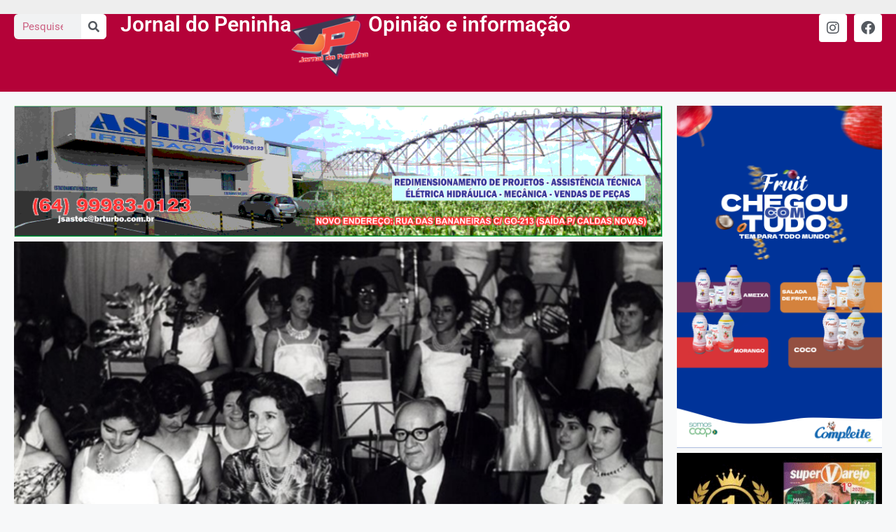

--- FILE ---
content_type: text/html; charset=UTF-8
request_url: https://jornaldopeninha.com.br/governo-de-goias-celebra-mes-da-mulher-com-producoes-especiais-sobre-goianas/
body_size: 81841
content:
<!DOCTYPE html>
<html lang="pt-BR">
<head>
	<meta charset="UTF-8">
	<title>Governo de Goiás celebra Mês da Mulher com produções especiais sobre goianas &#8211; Jornal do Peninha</title>
<script>
window.JetpackScriptData = {"site":{"icon":"","title":"Jornal do Peninha","host":"unknown","is_wpcom_platform":false}};
</script>
<meta name='robots' content='max-image-preview:large' />
	<style>img:is([sizes="auto" i], [sizes^="auto," i]) { contain-intrinsic-size: 3000px 1500px }</style>
	<meta name="viewport" content="width=device-width, initial-scale=1"><!-- Jetpack Site Verification Tags -->
<meta name="google-site-verification" content="uTdd_ldwAn3rpgDulSPLNeT7njgWIRaOU7pGa4tg_3o" />
<link rel='dns-prefetch' href='//stats.wp.com' />
<link rel='dns-prefetch' href='//widgets.wp.com' />
<link rel='dns-prefetch' href='//s0.wp.com' />
<link rel='dns-prefetch' href='//0.gravatar.com' />
<link rel='dns-prefetch' href='//1.gravatar.com' />
<link rel='dns-prefetch' href='//2.gravatar.com' />

<link rel="alternate" type="application/rss+xml" title="Feed para Jornal do Peninha &raquo;" href="https://jornaldopeninha.com.br/feed/" />
<link rel="alternate" type="application/rss+xml" title="Feed de comentários para Jornal do Peninha &raquo;" href="https://jornaldopeninha.com.br/comments/feed/" />
<link rel="alternate" type="application/rss+xml" title="Feed de comentários para Jornal do Peninha &raquo; Governo de Goiás celebra Mês da Mulher com produções especiais sobre goianas" href="https://jornaldopeninha.com.br/governo-de-goias-celebra-mes-da-mulher-com-producoes-especiais-sobre-goianas/feed/" />
		<script type="text/javascript">
			var ajaxurl = 'https://jornaldopeninha.com.br/wp-admin/admin-ajax.php';
		</script>
		<!-- jornaldopeninha.com.br is managing ads with Advanced Ads 2.0.9 – https://wpadvancedads.com/ --><!--noptimize--><script id="jorna-ready">
			window.advanced_ads_ready=function(e,a){a=a||"complete";var d=function(e){return"interactive"===a?"loading"!==e:"complete"===e};d(document.readyState)?e():document.addEventListener("readystatechange",(function(a){d(a.target.readyState)&&e()}),{once:"interactive"===a})},window.advanced_ads_ready_queue=window.advanced_ads_ready_queue||[];		</script>
		<!--/noptimize--><link rel='stylesheet' id='bdp-widget-fontawesome-stylesheets-css' href='https://jornaldopeninha.com.br/wp-content/plugins/blog-designer-pro/public/css/font-awesome.min.css?ver=6.5.1' media='all' />
<link rel='stylesheet' id='bdp-recent-widget-fontawesome-stylesheets-css' href='https://jornaldopeninha.com.br/wp-content/plugins/blog-designer-pro/public/css/font-awesome.min.css?ver=6.5.1' media='all' />
<link rel='stylesheet' id='bdp-bookblock-css-css' href='https://jornaldopeninha.com.br/wp-content/plugins/blog-designer-pro/public/css/bookblock.css?ver=1.0' media='all' />
<style id='wp-emoji-styles-inline-css'>

	img.wp-smiley, img.emoji {
		display: inline !important;
		border: none !important;
		box-shadow: none !important;
		height: 1em !important;
		width: 1em !important;
		margin: 0 0.07em !important;
		vertical-align: -0.1em !important;
		background: none !important;
		padding: 0 !important;
	}
</style>
<link rel='stylesheet' id='wp-block-library-css' href='https://jornaldopeninha.com.br/wp-includes/css/dist/block-library/style.min.css?ver=6.8.3' media='all' />
<style id='classic-theme-styles-inline-css'>
/*! This file is auto-generated */
.wp-block-button__link{color:#fff;background-color:#32373c;border-radius:9999px;box-shadow:none;text-decoration:none;padding:calc(.667em + 2px) calc(1.333em + 2px);font-size:1.125em}.wp-block-file__button{background:#32373c;color:#fff;text-decoration:none}
</style>
<style id='pdfemb-pdf-embedder-viewer-style-inline-css'>
.wp-block-pdfemb-pdf-embedder-viewer{max-width:none}

</style>
<link rel='stylesheet' id='mediaelement-css' href='https://jornaldopeninha.com.br/wp-includes/js/mediaelement/mediaelementplayer-legacy.min.css?ver=4.2.17' media='all' />
<link rel='stylesheet' id='wp-mediaelement-css' href='https://jornaldopeninha.com.br/wp-includes/js/mediaelement/wp-mediaelement.min.css?ver=6.8.3' media='all' />
<style id='jetpack-sharing-buttons-style-inline-css'>
.jetpack-sharing-buttons__services-list{display:flex;flex-direction:row;flex-wrap:wrap;gap:0;list-style-type:none;margin:5px;padding:0}.jetpack-sharing-buttons__services-list.has-small-icon-size{font-size:12px}.jetpack-sharing-buttons__services-list.has-normal-icon-size{font-size:16px}.jetpack-sharing-buttons__services-list.has-large-icon-size{font-size:24px}.jetpack-sharing-buttons__services-list.has-huge-icon-size{font-size:36px}@media print{.jetpack-sharing-buttons__services-list{display:none!important}}.editor-styles-wrapper .wp-block-jetpack-sharing-buttons{gap:0;padding-inline-start:0}ul.jetpack-sharing-buttons__services-list.has-background{padding:1.25em 2.375em}
</style>
<style id='global-styles-inline-css'>
:root{--wp--preset--aspect-ratio--square: 1;--wp--preset--aspect-ratio--4-3: 4/3;--wp--preset--aspect-ratio--3-4: 3/4;--wp--preset--aspect-ratio--3-2: 3/2;--wp--preset--aspect-ratio--2-3: 2/3;--wp--preset--aspect-ratio--16-9: 16/9;--wp--preset--aspect-ratio--9-16: 9/16;--wp--preset--color--black: #000000;--wp--preset--color--cyan-bluish-gray: #abb8c3;--wp--preset--color--white: #ffffff;--wp--preset--color--pale-pink: #f78da7;--wp--preset--color--vivid-red: #cf2e2e;--wp--preset--color--luminous-vivid-orange: #ff6900;--wp--preset--color--luminous-vivid-amber: #fcb900;--wp--preset--color--light-green-cyan: #7bdcb5;--wp--preset--color--vivid-green-cyan: #00d084;--wp--preset--color--pale-cyan-blue: #8ed1fc;--wp--preset--color--vivid-cyan-blue: #0693e3;--wp--preset--color--vivid-purple: #9b51e0;--wp--preset--color--contrast: var(--contrast);--wp--preset--color--contrast-2: var(--contrast-2);--wp--preset--color--contrast-3: var(--contrast-3);--wp--preset--color--base: var(--base);--wp--preset--color--base-2: var(--base-2);--wp--preset--color--base-3: var(--base-3);--wp--preset--color--accent: var(--accent);--wp--preset--gradient--vivid-cyan-blue-to-vivid-purple: linear-gradient(135deg,rgba(6,147,227,1) 0%,rgb(155,81,224) 100%);--wp--preset--gradient--light-green-cyan-to-vivid-green-cyan: linear-gradient(135deg,rgb(122,220,180) 0%,rgb(0,208,130) 100%);--wp--preset--gradient--luminous-vivid-amber-to-luminous-vivid-orange: linear-gradient(135deg,rgba(252,185,0,1) 0%,rgba(255,105,0,1) 100%);--wp--preset--gradient--luminous-vivid-orange-to-vivid-red: linear-gradient(135deg,rgba(255,105,0,1) 0%,rgb(207,46,46) 100%);--wp--preset--gradient--very-light-gray-to-cyan-bluish-gray: linear-gradient(135deg,rgb(238,238,238) 0%,rgb(169,184,195) 100%);--wp--preset--gradient--cool-to-warm-spectrum: linear-gradient(135deg,rgb(74,234,220) 0%,rgb(151,120,209) 20%,rgb(207,42,186) 40%,rgb(238,44,130) 60%,rgb(251,105,98) 80%,rgb(254,248,76) 100%);--wp--preset--gradient--blush-light-purple: linear-gradient(135deg,rgb(255,206,236) 0%,rgb(152,150,240) 100%);--wp--preset--gradient--blush-bordeaux: linear-gradient(135deg,rgb(254,205,165) 0%,rgb(254,45,45) 50%,rgb(107,0,62) 100%);--wp--preset--gradient--luminous-dusk: linear-gradient(135deg,rgb(255,203,112) 0%,rgb(199,81,192) 50%,rgb(65,88,208) 100%);--wp--preset--gradient--pale-ocean: linear-gradient(135deg,rgb(255,245,203) 0%,rgb(182,227,212) 50%,rgb(51,167,181) 100%);--wp--preset--gradient--electric-grass: linear-gradient(135deg,rgb(202,248,128) 0%,rgb(113,206,126) 100%);--wp--preset--gradient--midnight: linear-gradient(135deg,rgb(2,3,129) 0%,rgb(40,116,252) 100%);--wp--preset--font-size--small: 13px;--wp--preset--font-size--medium: 20px;--wp--preset--font-size--large: 36px;--wp--preset--font-size--x-large: 42px;--wp--preset--spacing--20: 0.44rem;--wp--preset--spacing--30: 0.67rem;--wp--preset--spacing--40: 1rem;--wp--preset--spacing--50: 1.5rem;--wp--preset--spacing--60: 2.25rem;--wp--preset--spacing--70: 3.38rem;--wp--preset--spacing--80: 5.06rem;--wp--preset--shadow--natural: 6px 6px 9px rgba(0, 0, 0, 0.2);--wp--preset--shadow--deep: 12px 12px 50px rgba(0, 0, 0, 0.4);--wp--preset--shadow--sharp: 6px 6px 0px rgba(0, 0, 0, 0.2);--wp--preset--shadow--outlined: 6px 6px 0px -3px rgba(255, 255, 255, 1), 6px 6px rgba(0, 0, 0, 1);--wp--preset--shadow--crisp: 6px 6px 0px rgba(0, 0, 0, 1);}:where(.is-layout-flex){gap: 0.5em;}:where(.is-layout-grid){gap: 0.5em;}body .is-layout-flex{display: flex;}.is-layout-flex{flex-wrap: wrap;align-items: center;}.is-layout-flex > :is(*, div){margin: 0;}body .is-layout-grid{display: grid;}.is-layout-grid > :is(*, div){margin: 0;}:where(.wp-block-columns.is-layout-flex){gap: 2em;}:where(.wp-block-columns.is-layout-grid){gap: 2em;}:where(.wp-block-post-template.is-layout-flex){gap: 1.25em;}:where(.wp-block-post-template.is-layout-grid){gap: 1.25em;}.has-black-color{color: var(--wp--preset--color--black) !important;}.has-cyan-bluish-gray-color{color: var(--wp--preset--color--cyan-bluish-gray) !important;}.has-white-color{color: var(--wp--preset--color--white) !important;}.has-pale-pink-color{color: var(--wp--preset--color--pale-pink) !important;}.has-vivid-red-color{color: var(--wp--preset--color--vivid-red) !important;}.has-luminous-vivid-orange-color{color: var(--wp--preset--color--luminous-vivid-orange) !important;}.has-luminous-vivid-amber-color{color: var(--wp--preset--color--luminous-vivid-amber) !important;}.has-light-green-cyan-color{color: var(--wp--preset--color--light-green-cyan) !important;}.has-vivid-green-cyan-color{color: var(--wp--preset--color--vivid-green-cyan) !important;}.has-pale-cyan-blue-color{color: var(--wp--preset--color--pale-cyan-blue) !important;}.has-vivid-cyan-blue-color{color: var(--wp--preset--color--vivid-cyan-blue) !important;}.has-vivid-purple-color{color: var(--wp--preset--color--vivid-purple) !important;}.has-black-background-color{background-color: var(--wp--preset--color--black) !important;}.has-cyan-bluish-gray-background-color{background-color: var(--wp--preset--color--cyan-bluish-gray) !important;}.has-white-background-color{background-color: var(--wp--preset--color--white) !important;}.has-pale-pink-background-color{background-color: var(--wp--preset--color--pale-pink) !important;}.has-vivid-red-background-color{background-color: var(--wp--preset--color--vivid-red) !important;}.has-luminous-vivid-orange-background-color{background-color: var(--wp--preset--color--luminous-vivid-orange) !important;}.has-luminous-vivid-amber-background-color{background-color: var(--wp--preset--color--luminous-vivid-amber) !important;}.has-light-green-cyan-background-color{background-color: var(--wp--preset--color--light-green-cyan) !important;}.has-vivid-green-cyan-background-color{background-color: var(--wp--preset--color--vivid-green-cyan) !important;}.has-pale-cyan-blue-background-color{background-color: var(--wp--preset--color--pale-cyan-blue) !important;}.has-vivid-cyan-blue-background-color{background-color: var(--wp--preset--color--vivid-cyan-blue) !important;}.has-vivid-purple-background-color{background-color: var(--wp--preset--color--vivid-purple) !important;}.has-black-border-color{border-color: var(--wp--preset--color--black) !important;}.has-cyan-bluish-gray-border-color{border-color: var(--wp--preset--color--cyan-bluish-gray) !important;}.has-white-border-color{border-color: var(--wp--preset--color--white) !important;}.has-pale-pink-border-color{border-color: var(--wp--preset--color--pale-pink) !important;}.has-vivid-red-border-color{border-color: var(--wp--preset--color--vivid-red) !important;}.has-luminous-vivid-orange-border-color{border-color: var(--wp--preset--color--luminous-vivid-orange) !important;}.has-luminous-vivid-amber-border-color{border-color: var(--wp--preset--color--luminous-vivid-amber) !important;}.has-light-green-cyan-border-color{border-color: var(--wp--preset--color--light-green-cyan) !important;}.has-vivid-green-cyan-border-color{border-color: var(--wp--preset--color--vivid-green-cyan) !important;}.has-pale-cyan-blue-border-color{border-color: var(--wp--preset--color--pale-cyan-blue) !important;}.has-vivid-cyan-blue-border-color{border-color: var(--wp--preset--color--vivid-cyan-blue) !important;}.has-vivid-purple-border-color{border-color: var(--wp--preset--color--vivid-purple) !important;}.has-vivid-cyan-blue-to-vivid-purple-gradient-background{background: var(--wp--preset--gradient--vivid-cyan-blue-to-vivid-purple) !important;}.has-light-green-cyan-to-vivid-green-cyan-gradient-background{background: var(--wp--preset--gradient--light-green-cyan-to-vivid-green-cyan) !important;}.has-luminous-vivid-amber-to-luminous-vivid-orange-gradient-background{background: var(--wp--preset--gradient--luminous-vivid-amber-to-luminous-vivid-orange) !important;}.has-luminous-vivid-orange-to-vivid-red-gradient-background{background: var(--wp--preset--gradient--luminous-vivid-orange-to-vivid-red) !important;}.has-very-light-gray-to-cyan-bluish-gray-gradient-background{background: var(--wp--preset--gradient--very-light-gray-to-cyan-bluish-gray) !important;}.has-cool-to-warm-spectrum-gradient-background{background: var(--wp--preset--gradient--cool-to-warm-spectrum) !important;}.has-blush-light-purple-gradient-background{background: var(--wp--preset--gradient--blush-light-purple) !important;}.has-blush-bordeaux-gradient-background{background: var(--wp--preset--gradient--blush-bordeaux) !important;}.has-luminous-dusk-gradient-background{background: var(--wp--preset--gradient--luminous-dusk) !important;}.has-pale-ocean-gradient-background{background: var(--wp--preset--gradient--pale-ocean) !important;}.has-electric-grass-gradient-background{background: var(--wp--preset--gradient--electric-grass) !important;}.has-midnight-gradient-background{background: var(--wp--preset--gradient--midnight) !important;}.has-small-font-size{font-size: var(--wp--preset--font-size--small) !important;}.has-medium-font-size{font-size: var(--wp--preset--font-size--medium) !important;}.has-large-font-size{font-size: var(--wp--preset--font-size--large) !important;}.has-x-large-font-size{font-size: var(--wp--preset--font-size--x-large) !important;}
:where(.wp-block-post-template.is-layout-flex){gap: 1.25em;}:where(.wp-block-post-template.is-layout-grid){gap: 1.25em;}
:where(.wp-block-columns.is-layout-flex){gap: 2em;}:where(.wp-block-columns.is-layout-grid){gap: 2em;}
:root :where(.wp-block-pullquote){font-size: 1.5em;line-height: 1.6;}
</style>
<link rel='stylesheet' id='generate-comments-css' href='https://jornaldopeninha.com.br/wp-content/themes/generatepress/assets/css/components/comments.min.css?ver=3.6.0' media='all' />
<link rel='stylesheet' id='generate-style-css' href='https://jornaldopeninha.com.br/wp-content/themes/generatepress/assets/css/main.min.css?ver=3.6.0' media='all' />
<style id='generate-style-inline-css'>
body{background-color:var(--base-2);color:var(--contrast);}a{color:var(--accent);}a{text-decoration:underline;}.entry-title a, .site-branding a, a.button, .wp-block-button__link, .main-navigation a{text-decoration:none;}a:hover, a:focus, a:active{color:var(--contrast);}.wp-block-group__inner-container{max-width:1200px;margin-left:auto;margin-right:auto;}:root{--contrast:#222222;--contrast-2:#575760;--contrast-3:#b2b2be;--base:#f0f0f0;--base-2:#f7f8f9;--base-3:#ffffff;--accent:#1e73be;}:root .has-contrast-color{color:var(--contrast);}:root .has-contrast-background-color{background-color:var(--contrast);}:root .has-contrast-2-color{color:var(--contrast-2);}:root .has-contrast-2-background-color{background-color:var(--contrast-2);}:root .has-contrast-3-color{color:var(--contrast-3);}:root .has-contrast-3-background-color{background-color:var(--contrast-3);}:root .has-base-color{color:var(--base);}:root .has-base-background-color{background-color:var(--base);}:root .has-base-2-color{color:var(--base-2);}:root .has-base-2-background-color{background-color:var(--base-2);}:root .has-base-3-color{color:var(--base-3);}:root .has-base-3-background-color{background-color:var(--base-3);}:root .has-accent-color{color:var(--accent);}:root .has-accent-background-color{background-color:var(--accent);}.top-bar{background-color:#636363;color:#ffffff;}.top-bar a{color:#ffffff;}.top-bar a:hover{color:#303030;}.site-header{background-color:var(--base-3);}.main-title a,.main-title a:hover{color:var(--contrast);}.site-description{color:var(--contrast-2);}.mobile-menu-control-wrapper .menu-toggle,.mobile-menu-control-wrapper .menu-toggle:hover,.mobile-menu-control-wrapper .menu-toggle:focus,.has-inline-mobile-toggle #site-navigation.toggled{background-color:rgba(0, 0, 0, 0.02);}.main-navigation,.main-navigation ul ul{background-color:var(--base-3);}.main-navigation .main-nav ul li a, .main-navigation .menu-toggle, .main-navigation .menu-bar-items{color:var(--contrast);}.main-navigation .main-nav ul li:not([class*="current-menu-"]):hover > a, .main-navigation .main-nav ul li:not([class*="current-menu-"]):focus > a, .main-navigation .main-nav ul li.sfHover:not([class*="current-menu-"]) > a, .main-navigation .menu-bar-item:hover > a, .main-navigation .menu-bar-item.sfHover > a{color:var(--accent);}button.menu-toggle:hover,button.menu-toggle:focus{color:var(--contrast);}.main-navigation .main-nav ul li[class*="current-menu-"] > a{color:var(--accent);}.navigation-search input[type="search"],.navigation-search input[type="search"]:active, .navigation-search input[type="search"]:focus, .main-navigation .main-nav ul li.search-item.active > a, .main-navigation .menu-bar-items .search-item.active > a{color:var(--accent);}.main-navigation ul ul{background-color:var(--base);}.separate-containers .inside-article, .separate-containers .comments-area, .separate-containers .page-header, .one-container .container, .separate-containers .paging-navigation, .inside-page-header{background-color:var(--base-3);}.entry-title a{color:var(--contrast);}.entry-title a:hover{color:var(--contrast-2);}.entry-meta{color:var(--contrast-2);}.sidebar .widget{background-color:var(--base-3);}.footer-widgets{background-color:var(--base-3);}.site-info{background-color:var(--base-3);}input[type="text"],input[type="email"],input[type="url"],input[type="password"],input[type="search"],input[type="tel"],input[type="number"],textarea,select{color:var(--contrast);background-color:var(--base-2);border-color:var(--base);}input[type="text"]:focus,input[type="email"]:focus,input[type="url"]:focus,input[type="password"]:focus,input[type="search"]:focus,input[type="tel"]:focus,input[type="number"]:focus,textarea:focus,select:focus{color:var(--contrast);background-color:var(--base-2);border-color:var(--contrast-3);}button,html input[type="button"],input[type="reset"],input[type="submit"],a.button,a.wp-block-button__link:not(.has-background){color:#ffffff;background-color:#55555e;}button:hover,html input[type="button"]:hover,input[type="reset"]:hover,input[type="submit"]:hover,a.button:hover,button:focus,html input[type="button"]:focus,input[type="reset"]:focus,input[type="submit"]:focus,a.button:focus,a.wp-block-button__link:not(.has-background):active,a.wp-block-button__link:not(.has-background):focus,a.wp-block-button__link:not(.has-background):hover{color:#ffffff;background-color:#3f4047;}a.generate-back-to-top{background-color:rgba( 0,0,0,0.4 );color:#ffffff;}a.generate-back-to-top:hover,a.generate-back-to-top:focus{background-color:rgba( 0,0,0,0.6 );color:#ffffff;}:root{--gp-search-modal-bg-color:var(--base-3);--gp-search-modal-text-color:var(--contrast);--gp-search-modal-overlay-bg-color:rgba(0,0,0,0.2);}@media (max-width:768px){.main-navigation .menu-bar-item:hover > a, .main-navigation .menu-bar-item.sfHover > a{background:none;color:var(--contrast);}}.nav-below-header .main-navigation .inside-navigation.grid-container, .nav-above-header .main-navigation .inside-navigation.grid-container{padding:0px 20px 0px 20px;}.site-main .wp-block-group__inner-container{padding:40px;}.separate-containers .paging-navigation{padding-top:20px;padding-bottom:20px;}.entry-content .alignwide, body:not(.no-sidebar) .entry-content .alignfull{margin-left:-40px;width:calc(100% + 80px);max-width:calc(100% + 80px);}.rtl .menu-item-has-children .dropdown-menu-toggle{padding-left:20px;}.rtl .main-navigation .main-nav ul li.menu-item-has-children > a{padding-right:20px;}@media (max-width:768px){.separate-containers .inside-article, .separate-containers .comments-area, .separate-containers .page-header, .separate-containers .paging-navigation, .one-container .site-content, .inside-page-header{padding:30px;}.site-main .wp-block-group__inner-container{padding:30px;}.inside-top-bar{padding-right:30px;padding-left:30px;}.inside-header{padding-right:30px;padding-left:30px;}.widget-area .widget{padding-top:30px;padding-right:30px;padding-bottom:30px;padding-left:30px;}.footer-widgets-container{padding-top:30px;padding-right:30px;padding-bottom:30px;padding-left:30px;}.inside-site-info{padding-right:30px;padding-left:30px;}.entry-content .alignwide, body:not(.no-sidebar) .entry-content .alignfull{margin-left:-30px;width:calc(100% + 60px);max-width:calc(100% + 60px);}.one-container .site-main .paging-navigation{margin-bottom:20px;}}/* End cached CSS */.is-right-sidebar{width:30%;}.is-left-sidebar{width:30%;}.site-content .content-area{width:70%;}@media (max-width:768px){.main-navigation .menu-toggle,.sidebar-nav-mobile:not(#sticky-placeholder){display:block;}.main-navigation ul,.gen-sidebar-nav,.main-navigation:not(.slideout-navigation):not(.toggled) .main-nav > ul,.has-inline-mobile-toggle #site-navigation .inside-navigation > *:not(.navigation-search):not(.main-nav){display:none;}.nav-align-right .inside-navigation,.nav-align-center .inside-navigation{justify-content:space-between;}.has-inline-mobile-toggle .mobile-menu-control-wrapper{display:flex;flex-wrap:wrap;}.has-inline-mobile-toggle .inside-header{flex-direction:row;text-align:left;flex-wrap:wrap;}.has-inline-mobile-toggle .header-widget,.has-inline-mobile-toggle #site-navigation{flex-basis:100%;}.nav-float-left .has-inline-mobile-toggle #site-navigation{order:10;}}
.elementor-template-full-width .site-content{display:block;}
</style>
<link rel='stylesheet' id='jetpack_likes-css' href='https://jornaldopeninha.com.br/wp-content/plugins/jetpack/modules/likes/style.css?ver=14.8' media='all' />
<link rel='stylesheet' id='elementor-frontend-css' href='https://jornaldopeninha.com.br/wp-content/plugins/elementor/assets/css/frontend.min.css?ver=3.30.0' media='all' />
<link rel='stylesheet' id='widget-search-form-css' href='https://jornaldopeninha.com.br/wp-content/plugins/pro-elements/assets/css/widget-search-form.min.css?ver=3.29.0' media='all' />
<link rel='stylesheet' id='elementor-icons-shared-0-css' href='https://jornaldopeninha.com.br/wp-content/plugins/elementor/assets/lib/font-awesome/css/fontawesome.min.css?ver=5.15.3' media='all' />
<link rel='stylesheet' id='elementor-icons-fa-solid-css' href='https://jornaldopeninha.com.br/wp-content/plugins/elementor/assets/lib/font-awesome/css/solid.min.css?ver=5.15.3' media='all' />
<link rel='stylesheet' id='widget-heading-css' href='https://jornaldopeninha.com.br/wp-content/plugins/elementor/assets/css/widget-heading.min.css?ver=3.30.0' media='all' />
<link rel='stylesheet' id='widget-image-css' href='https://jornaldopeninha.com.br/wp-content/plugins/elementor/assets/css/widget-image.min.css?ver=3.30.0' media='all' />
<link rel='stylesheet' id='widget-social-icons-css' href='https://jornaldopeninha.com.br/wp-content/plugins/elementor/assets/css/widget-social-icons.min.css?ver=3.30.0' media='all' />
<link rel='stylesheet' id='e-apple-webkit-css' href='https://jornaldopeninha.com.br/wp-content/plugins/elementor/assets/css/conditionals/apple-webkit.min.css?ver=3.30.0' media='all' />
<link rel='stylesheet' id='widget-progress-tracker-css' href='https://jornaldopeninha.com.br/wp-content/plugins/pro-elements/assets/css/widget-progress-tracker.min.css?ver=3.29.0' media='all' />
<link rel='stylesheet' id='swiper-css' href='https://jornaldopeninha.com.br/wp-content/plugins/elementor/assets/lib/swiper/v8/css/swiper.min.css?ver=8.4.5' media='all' />
<link rel='stylesheet' id='e-swiper-css' href='https://jornaldopeninha.com.br/wp-content/plugins/elementor/assets/css/conditionals/e-swiper.min.css?ver=3.30.0' media='all' />
<link rel='stylesheet' id='widget-post-navigation-css' href='https://jornaldopeninha.com.br/wp-content/plugins/pro-elements/assets/css/widget-post-navigation.min.css?ver=3.29.0' media='all' />
<link rel='stylesheet' id='widget-posts-css' href='https://jornaldopeninha.com.br/wp-content/plugins/pro-elements/assets/css/widget-posts.min.css?ver=3.29.0' media='all' />
<link rel='stylesheet' id='elementor-icons-css' href='https://jornaldopeninha.com.br/wp-content/plugins/elementor/assets/lib/eicons/css/elementor-icons.min.css?ver=5.43.0' media='all' />
<link rel='stylesheet' id='elementor-post-5191-css' href='https://jornaldopeninha.com.br/wp-content/uploads/elementor/css/post-5191.css?ver=1751769754' media='all' />
<link rel='stylesheet' id='elementor-post-21895-css' href='https://jornaldopeninha.com.br/wp-content/uploads/elementor/css/post-21895.css?ver=1751769754' media='all' />
<link rel='stylesheet' id='elementor-post-21900-css' href='https://jornaldopeninha.com.br/wp-content/uploads/elementor/css/post-21900.css?ver=1751769754' media='all' />
<link rel='stylesheet' id='elementor-post-22089-css' href='https://jornaldopeninha.com.br/wp-content/uploads/elementor/css/post-22089.css?ver=1751769827' media='all' />
<style id='akismet-widget-style-inline-css'>

			.a-stats {
				--akismet-color-mid-green: #357b49;
				--akismet-color-white: #fff;
				--akismet-color-light-grey: #f6f7f7;

				max-width: 350px;
				width: auto;
			}

			.a-stats * {
				all: unset;
				box-sizing: border-box;
			}

			.a-stats strong {
				font-weight: 600;
			}

			.a-stats a.a-stats__link,
			.a-stats a.a-stats__link:visited,
			.a-stats a.a-stats__link:active {
				background: var(--akismet-color-mid-green);
				border: none;
				box-shadow: none;
				border-radius: 8px;
				color: var(--akismet-color-white);
				cursor: pointer;
				display: block;
				font-family: -apple-system, BlinkMacSystemFont, 'Segoe UI', 'Roboto', 'Oxygen-Sans', 'Ubuntu', 'Cantarell', 'Helvetica Neue', sans-serif;
				font-weight: 500;
				padding: 12px;
				text-align: center;
				text-decoration: none;
				transition: all 0.2s ease;
			}

			/* Extra specificity to deal with TwentyTwentyOne focus style */
			.widget .a-stats a.a-stats__link:focus {
				background: var(--akismet-color-mid-green);
				color: var(--akismet-color-white);
				text-decoration: none;
			}

			.a-stats a.a-stats__link:hover {
				filter: brightness(110%);
				box-shadow: 0 4px 12px rgba(0, 0, 0, 0.06), 0 0 2px rgba(0, 0, 0, 0.16);
			}

			.a-stats .count {
				color: var(--akismet-color-white);
				display: block;
				font-size: 1.5em;
				line-height: 1.4;
				padding: 0 13px;
				white-space: nowrap;
			}
		
</style>
<link rel='stylesheet' id='elementor-gf-local-roboto-css' href='https://jornaldopeninha.com.br/wp-content/uploads/elementor/google-fonts/css/roboto.css?ver=1751769615' media='all' />
<link rel='stylesheet' id='elementor-gf-local-robotoslab-css' href='https://jornaldopeninha.com.br/wp-content/uploads/elementor/google-fonts/css/robotoslab.css?ver=1751769629' media='all' />
<link rel='stylesheet' id='elementor-icons-fa-brands-css' href='https://jornaldopeninha.com.br/wp-content/plugins/elementor/assets/lib/font-awesome/css/brands.min.css?ver=5.15.3' media='all' />
<script src="https://jornaldopeninha.com.br/wp-includes/js/jquery/jquery.min.js?ver=3.7.1" id="jquery-core-js"></script>
<script src="https://jornaldopeninha.com.br/wp-includes/js/jquery/jquery-migrate.min.js?ver=3.4.1" id="jquery-migrate-js"></script>
<script src="https://jornaldopeninha.com.br/wp-content/plugins/blog-designer-pro/public/js/imagesloaded.pkgd.min.js?ver=1.0" id="bdp-imagesloaded-js"></script>
<script src="https://jornaldopeninha.com.br/wp-content/plugins/blog-designer-pro/public/js/ticker.min.js?ver=1.0" id="bdp-ticker-js"></script>
<script src="https://jornaldopeninha.com.br/wp-content/plugins/blog-designer-pro/public/js/lazysizes.min.js?ver=1.0" id="lazysize_load-js"></script>
<link rel="https://api.w.org/" href="https://jornaldopeninha.com.br/wp-json/" /><link rel="alternate" title="JSON" type="application/json" href="https://jornaldopeninha.com.br/wp-json/wp/v2/posts/9052" /><link rel="EditURI" type="application/rsd+xml" title="RSD" href="https://jornaldopeninha.com.br/xmlrpc.php?rsd" />
<meta name="generator" content="WordPress 6.8.3" />
<link rel="canonical" href="https://jornaldopeninha.com.br/governo-de-goias-celebra-mes-da-mulher-com-producoes-especiais-sobre-goianas/" />
<link rel='shortlink' href='https://jornaldopeninha.com.br/?p=9052' />
<link rel="alternate" title="oEmbed (JSON)" type="application/json+oembed" href="https://jornaldopeninha.com.br/wp-json/oembed/1.0/embed?url=https%3A%2F%2Fjornaldopeninha.com.br%2Fgoverno-de-goias-celebra-mes-da-mulher-com-producoes-especiais-sobre-goianas%2F" />
<link rel="alternate" title="oEmbed (XML)" type="text/xml+oembed" href="https://jornaldopeninha.com.br/wp-json/oembed/1.0/embed?url=https%3A%2F%2Fjornaldopeninha.com.br%2Fgoverno-de-goias-celebra-mes-da-mulher-com-producoes-especiais-sobre-goianas%2F&#038;format=xml" />
	<style>img#wpstats{display:none}</style>
		<link rel="pingback" href="https://jornaldopeninha.com.br/xmlrpc.php">
<meta name="generator" content="Elementor 3.30.0; features: additional_custom_breakpoints; settings: css_print_method-external, google_font-enabled, font_display-swap">
			<style>
				.e-con.e-parent:nth-of-type(n+4):not(.e-lazyloaded):not(.e-no-lazyload),
				.e-con.e-parent:nth-of-type(n+4):not(.e-lazyloaded):not(.e-no-lazyload) * {
					background-image: none !important;
				}
				@media screen and (max-height: 1024px) {
					.e-con.e-parent:nth-of-type(n+3):not(.e-lazyloaded):not(.e-no-lazyload),
					.e-con.e-parent:nth-of-type(n+3):not(.e-lazyloaded):not(.e-no-lazyload) * {
						background-image: none !important;
					}
				}
				@media screen and (max-height: 640px) {
					.e-con.e-parent:nth-of-type(n+2):not(.e-lazyloaded):not(.e-no-lazyload),
					.e-con.e-parent:nth-of-type(n+2):not(.e-lazyloaded):not(.e-no-lazyload) * {
						background-image: none !important;
					}
				}
			</style>
			
<!-- Jetpack Open Graph Tags -->
<meta property="og:type" content="article" />
<meta property="og:title" content="Governo de Goiás celebra Mês da Mulher com produções especiais sobre goianas" />
<meta property="og:url" content="https://jornaldopeninha.com.br/governo-de-goias-celebra-mes-da-mulher-com-producoes-especiais-sobre-goianas/" />
<meta property="og:description" content="Cinco nomes de destaque serão apresentados O Governo de Goiás preparou uma programação especial para homenagear as mulheres durante o mês de março. A realização se dará por meio do Museu da Imagem …" />
<meta property="article:published_time" content="2021-03-08T03:31:45+00:00" />
<meta property="article:modified_time" content="2021-03-07T22:35:34+00:00" />
<meta property="og:site_name" content="Jornal do Peninha" />
<meta property="og:image" content="https://jornaldopeninha.com.br/wp-content/uploads/2021/03/governo-de-goias-celebra-mes-da-mulher-com-producoes-especiais-sobre-goianas.jpeg" />
<meta property="og:image:width" content="627" />
<meta property="og:image:height" content="400" />
<meta property="og:image:alt" content="" />
<meta property="og:locale" content="pt_BR" />
<meta name="twitter:text:title" content="Governo de Goiás celebra Mês da Mulher com produções especiais sobre goianas" />
<meta name="twitter:image" content="https://jornaldopeninha.com.br/wp-content/uploads/2021/03/governo-de-goias-celebra-mes-da-mulher-com-producoes-especiais-sobre-goianas.jpeg?w=640" />
<meta name="twitter:card" content="summary_large_image" />

<!-- End Jetpack Open Graph Tags -->
	<!-- Fonts Plugin CSS - https://fontsplugin.com/ -->
	<style>
			</style>
	<!-- Fonts Plugin CSS -->
	</head>

<body class="wp-singular post-template-default single single-post postid-9052 single-format-standard wp-embed-responsive wp-theme-generatepress right-sidebar nav-float-right separate-containers header-aligned-left dropdown-hover featured-image-active elementor-default elementor-template-full-width elementor-kit-5191 elementor-page-22089 full-width-content" itemtype="https://schema.org/Blog" itemscope>
	<a class="screen-reader-text skip-link" href="#content" title="Pular para o conteúdo">Pular para o conteúdo</a>		<div data-elementor-type="header" data-elementor-id="21895" class="elementor elementor-21895 elementor-location-header" data-elementor-post-type="elementor_library">
			<div class="elementor-element elementor-element-c7fad2f e-con-full e-flex e-con e-parent" data-id="c7fad2f" data-element_type="container" data-settings="{&quot;background_background&quot;:&quot;classic&quot;}">
		<div class="elementor-element elementor-element-db684d4 e-con-full e-flex e-con e-child" data-id="db684d4" data-element_type="container">
				<div class="elementor-element elementor-element-3e45ee4 elementor-search-form--skin-classic elementor-search-form--button-type-icon elementor-search-form--icon-search elementor-widget elementor-widget-search-form" data-id="3e45ee4" data-element_type="widget" data-settings="{&quot;skin&quot;:&quot;classic&quot;}" data-widget_type="search-form.default">
				<div class="elementor-widget-container">
							<search role="search">
			<form class="elementor-search-form" action="https://jornaldopeninha.com.br" method="get">
												<div class="elementor-search-form__container">
					<label class="elementor-screen-only" for="elementor-search-form-3e45ee4">Search</label>

					
					<input id="elementor-search-form-3e45ee4" placeholder="Pesquise no site..." class="elementor-search-form__input" type="search" name="s" value="">
					
											<button class="elementor-search-form__submit" type="submit" aria-label="Search">
															<i aria-hidden="true" class="fas fa-search"></i>													</button>
					
									</div>
			</form>
		</search>
						</div>
				</div>
				</div>
		<div class="elementor-element elementor-element-5380316 e-con-full e-flex e-con e-child" data-id="5380316" data-element_type="container">
				<div class="elementor-element elementor-element-22a54ba elementor-widget elementor-widget-heading" data-id="22a54ba" data-element_type="widget" data-widget_type="heading.default">
				<div class="elementor-widget-container">
					<h2 class="elementor-heading-title elementor-size-default">Jornal do Peninha</h2>				</div>
				</div>
				<div class="elementor-element elementor-element-f3a0473 elementor-widget elementor-widget-image" data-id="f3a0473" data-element_type="widget" data-widget_type="image.default">
				<div class="elementor-widget-container">
																<a href="https://jornaldopeninha.com.br">
							<img width="110" height="91" src="https://jornaldopeninha.com.br/wp-content/uploads/2019/03/Logo-Peninha-menor-e1552455860161.png" class="attachment-full size-full wp-image-9" alt="" />								</a>
															</div>
				</div>
				<div class="elementor-element elementor-element-0903fb9 elementor-widget elementor-widget-heading" data-id="0903fb9" data-element_type="widget" data-widget_type="heading.default">
				<div class="elementor-widget-container">
					<h2 class="elementor-heading-title elementor-size-default">Opinião e informação</h2>				</div>
				</div>
				</div>
		<div class="elementor-element elementor-element-48b33fd e-con-full e-flex e-con e-child" data-id="48b33fd" data-element_type="container">
				<div class="elementor-element elementor-element-9078285 e-grid-align-right elementor-shape-rounded elementor-grid-0 elementor-widget elementor-widget-social-icons" data-id="9078285" data-element_type="widget" data-widget_type="social-icons.default">
				<div class="elementor-widget-container">
							<div class="elementor-social-icons-wrapper elementor-grid" role="list">
							<span class="elementor-grid-item" role="listitem">
					<a class="elementor-icon elementor-social-icon elementor-social-icon-instagram elementor-repeater-item-b776365" href="https://www.instagram.com/jornaldopeninha/" target="_blank">
						<span class="elementor-screen-only">Instagram</span>
						<i class="fab fa-instagram"></i>					</a>
				</span>
							<span class="elementor-grid-item" role="listitem">
					<a class="elementor-icon elementor-social-icon elementor-social-icon-facebook elementor-repeater-item-914a8b8" href="https://www.facebook.com/jornaldopeninha" target="_blank">
						<span class="elementor-screen-only">Facebook</span>
						<i class="fab fa-facebook"></i>					</a>
				</span>
					</div>
						</div>
				</div>
				</div>
				</div>
				</div>
		
	<div class="site grid-container container hfeed" id="page">
				<div class="site-content" id="content">
					<div data-elementor-type="single-post" data-elementor-id="22089" class="elementor elementor-22089 elementor-location-single post-9052 post type-post status-publish format-standard has-post-thumbnail hentry category-coluna-do-peninha" data-elementor-post-type="elementor_library">
			<div class="elementor-element elementor-element-108070a e-flex e-con-boxed e-con e-parent" data-id="108070a" data-element_type="container">
					<div class="e-con-inner">
		<div class="elementor-element elementor-element-1292293 e-con-full e-flex e-con e-child" data-id="1292293" data-element_type="container">
				<div class="elementor-element elementor-element-e024905 elementor-fixed elementor-widget elementor-widget-progress-tracker" data-id="e024905" data-element_type="widget" data-settings="{&quot;percentage&quot;:&quot;yes&quot;,&quot;_position&quot;:&quot;fixed&quot;,&quot;percentage_color&quot;:&quot;#FFFFFF&quot;,&quot;type&quot;:&quot;horizontal&quot;,&quot;relative_to&quot;:&quot;entire_page&quot;}" data-widget_type="progress-tracker.default">
				<div class="elementor-widget-container">
					
		<div class="elementor-scrolling-tracker elementor-scrolling-tracker-horizontal elementor-scrolling-tracker-alignment-">
						<div class="current-progress">
					<div class="current-progress-percentage"></div>
				</div>
				</div>
						</div>
				</div>
				<div class="elementor-element elementor-element-942c61f elementor-widget elementor-widget-wp-widget-advads_ad_widget" data-id="942c61f" data-element_type="widget" data-widget_type="wp-widget-advads_ad_widget.default">
				<div class="elementor-widget-container">
					<a href="https://www.instagram.com/astecirriga/" aria-label="ASTEC"><img fetchpriority="high" src="https://jornaldopeninha.com.br/wp-content/uploads/2024/07/ASTEC.bmp" alt=""  width="1004" height="203"   /></a>				</div>
				</div>
				<div class="elementor-element elementor-element-dec18a6 elementor-widget elementor-widget-theme-post-featured-image elementor-widget-image" data-id="dec18a6" data-element_type="widget" data-widget_type="theme-post-featured-image.default">
				<div class="elementor-widget-container">
															<img width="627" height="400" src="https://jornaldopeninha.com.br/wp-content/uploads/2021/03/governo-de-goias-celebra-mes-da-mulher-com-producoes-especiais-sobre-goianas.jpeg" class="attachment-medium_large size-medium_large wp-image-9053" alt="" srcset="https://jornaldopeninha.com.br/wp-content/uploads/2021/03/governo-de-goias-celebra-mes-da-mulher-com-producoes-especiais-sobre-goianas.jpeg 627w, https://jornaldopeninha.com.br/wp-content/uploads/2021/03/governo-de-goias-celebra-mes-da-mulher-com-producoes-especiais-sobre-goianas-300x191.jpeg 300w, https://jornaldopeninha.com.br/wp-content/uploads/2021/03/governo-de-goias-celebra-mes-da-mulher-com-producoes-especiais-sobre-goianas-229x146.jpeg 229w, https://jornaldopeninha.com.br/wp-content/uploads/2021/03/governo-de-goias-celebra-mes-da-mulher-com-producoes-especiais-sobre-goianas-50x32.jpeg 50w, https://jornaldopeninha.com.br/wp-content/uploads/2021/03/governo-de-goias-celebra-mes-da-mulher-com-producoes-especiais-sobre-goianas-118x75.jpeg 118w" sizes="(max-width: 627px) 100vw, 627px" />															</div>
				</div>
				<div class="elementor-element elementor-element-6e93d0a elementor-widget elementor-widget-theme-post-title elementor-page-title elementor-widget-heading" data-id="6e93d0a" data-element_type="widget" data-widget_type="theme-post-title.default">
				<div class="elementor-widget-container">
					<h1 class="elementor-heading-title elementor-size-default">Governo de Goiás celebra Mês da Mulher com produções especiais sobre goianas</h1>				</div>
				</div>
				<div class="elementor-element elementor-element-cc58bd9 elementor-widget elementor-widget-theme-post-content" data-id="cc58bd9" data-element_type="widget" data-widget_type="theme-post-content.default">
				<div class="elementor-widget-container">
					<p><span style="font-size: 18pt;">Cinco nomes de destaque serão apresentados</span></p>
<div><span style="font-size: 12pt;">O Governo de Goiás preparou uma programação especial para homenagear as mulheres durante o mês de março. A realização se dará por meio do Museu da Imagem e do Som (MIS), que selecionou cinco produções especiais sobre mulheres que marcaram a história do Estado: a escritora Regina Lacerda, a poetisa Cora Coralina, a artista e pintora Goiandira do Couto, a pianista Belkiss Spenzieri e a escritora Nice Monteiro Daher.</span></div>
<div></div>
<div><span style="font-size: 12pt;">Os vídeos serão postados semanalmente nas redes sociais e no canal do Youtube da <a href="https://www.youtube.com/channel/UC9-Fye26GXVKTVcSgkUDJvw" target="_blank" rel="noopener noreferrer">Secult Goiás</a> e fazem parte das comemorações pelo Dia da Mulher, celebrado no dia 8 de março. </span></div>
<div></div>
<div><span style="font-size: 12pt;">A superintendente do Patrimônio Histórico, Cultural e Artístico, Tânia Mendonça, explicou como a equipe selecionou as homenageadas. “Essas mulheres fortes e sensíveis, determinadas e conciliadoras, talentosas e ousadas para o tempo delas, foram escolhidas porque tão bem representam tantas outras goianas do passado e do presente, que merecem a homenagem da Secult Goiás neste mês dedicado à mulher”. </span></div>
<div></div>
<div><span style="font-size: 12pt;">Todas as produções foram resgatadas do arquivo do MIS e, segundo Tânia, as próprias artistas fizeram parte da história do museu, como Belkiss, que foi grande incentivadora do local, doando itens preciosos do seu acervo, além de sempre acreditar e respaldar os projetos da unidade. </span></div>
<div></div>
<div><span style="font-size: 12pt;">A superintende explica também que a publicação dos vídeos tem um sentimento e importância ainda maior devido ao atual momento em que vivemos. “Neste momento de reclusão, de confinamento, é preciso que a fé, o talento, a sensibilidade e a determinação sejam exercitadas intensamente por homens e mulheres. E essas mulheres exercitaram, cada uma à sua maneira, e à sua época, a prática da fé, do talento e da determinação nas suas trajetórias”, declarou.</span></div>
<div></div>
<div><span style="font-size: 12pt;">Tânia Mendonça também deixa um recado para as mulheres que fazem cultura em Goiás. “Persistam no caminho guiado pelas suas vocações e seus talentos. Superem as mudanças de rumo e renasçam todos os dias. São atos de fé, coragem e esperança, assim como os praticados por essas cinco mulheres exemplares, que temos o privilégio de homenagear neste momento.</span></div>
<p>&nbsp;</p>
<div class='sharedaddy sd-block sd-like jetpack-likes-widget-wrapper jetpack-likes-widget-unloaded' id='like-post-wrapper-159633225-9052-6972571ac501b' data-src='https://widgets.wp.com/likes/?ver=14.8#blog_id=159633225&amp;post_id=9052&amp;origin=jornaldopeninha.com.br&amp;obj_id=159633225-9052-6972571ac501b' data-name='like-post-frame-159633225-9052-6972571ac501b' data-title='Curtir ou reblogar'><h3 class="sd-title">Curtir isso:</h3><div class='likes-widget-placeholder post-likes-widget-placeholder' style='height: 55px;'><span class='button'><span>Curtir</span></span> <span class="loading">Carregando...</span></div><span class='sd-text-color'></span><a class='sd-link-color'></a></div>				</div>
				</div>
				<div class="elementor-element elementor-element-adb842d elementor-widget elementor-widget-wp-widget-advads_ad_widget" data-id="adb842d" data-element_type="widget" data-widget_type="wp-widget-advads_ad_widget.default">
				<div class="elementor-widget-container">
					<img loading="lazy" src="https://jornaldopeninha.com.br/wp-content/uploads/2024/07/Banner-Site-Peninha-1.png" alt=""  width="1000" height="100"   />				</div>
				</div>
				<div class="elementor-element elementor-element-8d87993 elementor-post-navigation-borders-yes elementor-widget elementor-widget-post-navigation" data-id="8d87993" data-element_type="widget" data-widget_type="post-navigation.default">
				<div class="elementor-widget-container">
							<div class="elementor-post-navigation">
			<div class="elementor-post-navigation__prev elementor-post-navigation__link">
				<a class="styled-button" href="https://jornaldopeninha.com.br/soldado-da-fab-e-morto-pela-policia-militar-apos-fugir-de-blitz-em-anapolis/" rel="prev"><span class="post-navigation__arrow-wrapper post-navigation__arrow-prev"><i class="fa fa-angle-double-left" aria-hidden="true"></i><span class="elementor-screen-only">Prev</span></span><span class="elementor-post-navigation__link__prev"><span class="post-navigation__prev--label">Anterior</span><span class="post-navigation__prev--title">Soldado da FAB é morto pela Polícia Militar após fugir de blitz em Anápolis</span></span></a>			</div>
							<div class="elementor-post-navigation__separator-wrapper">
					<div class="elementor-post-navigation__separator"></div>
				</div>
						<div class="elementor-post-navigation__next elementor-post-navigation__link">
				<a class="styled-button" href="https://jornaldopeninha.com.br/maioria-das-mulheres-vitimas-de-violencia-domestica-sao-pardas-e-pobres/" rel="next"><span class="elementor-post-navigation__link__next"><span class="post-navigation__next--label">Próximo</span><span class="post-navigation__next--title">Maioria das mulheres vítimas de violência doméstica são pardas e pobres</span></span><span class="post-navigation__arrow-wrapper post-navigation__arrow-next"><i class="fa fa-angle-double-right" aria-hidden="true"></i><span class="elementor-screen-only">Next</span></span></a>			</div>
		</div>
						</div>
				</div>
				<div class="elementor-element elementor-element-709c9b0 elementor-grid-3 elementor-grid-tablet-2 elementor-grid-mobile-1 elementor-posts--thumbnail-top elementor-widget elementor-widget-posts" data-id="709c9b0" data-element_type="widget" data-settings="{&quot;classic_columns&quot;:&quot;3&quot;,&quot;classic_columns_tablet&quot;:&quot;2&quot;,&quot;classic_columns_mobile&quot;:&quot;1&quot;,&quot;classic_row_gap&quot;:{&quot;unit&quot;:&quot;px&quot;,&quot;size&quot;:35,&quot;sizes&quot;:[]},&quot;classic_row_gap_tablet&quot;:{&quot;unit&quot;:&quot;px&quot;,&quot;size&quot;:&quot;&quot;,&quot;sizes&quot;:[]},&quot;classic_row_gap_mobile&quot;:{&quot;unit&quot;:&quot;px&quot;,&quot;size&quot;:&quot;&quot;,&quot;sizes&quot;:[]}}" data-widget_type="posts.classic">
				<div class="elementor-widget-container">
							<div class="elementor-posts-container elementor-posts elementor-posts--skin-classic elementor-grid">
				<article class="elementor-post elementor-grid-item post-26998 post type-post status-publish format-standard has-post-thumbnail hentry category-coluna-do-peninha">
				<a class="elementor-post__thumbnail__link" href="https://jornaldopeninha.com.br/saude-de-morrinhos-recebe-reforco-com-a-chegada-de-mais-duas-novas-ambulancias/" tabindex="-1" >
			<div class="elementor-post__thumbnail"><img loading="lazy" width="300" height="225" src="https://jornaldopeninha.com.br/wp-content/uploads/2026/01/AMBULANCIAS1-300x225.jpg" class="attachment-medium size-medium wp-image-26999" alt="" /></div>
		</a>
				<div class="elementor-post__text">
				<h3 class="elementor-post__title">
			<a href="https://jornaldopeninha.com.br/saude-de-morrinhos-recebe-reforco-com-a-chegada-de-mais-duas-novas-ambulancias/" >
				Saúde de Morrinhos recebe reforço com a chegada de mais duas novas ambulâncias			</a>
		</h3>
				<div class="elementor-post__meta-data">
					<span class="elementor-post-date">
			16/01/2026		</span>
				<span class="elementor-post-avatar">
			Nenhum comentário		</span>
				</div>
				<div class="elementor-post__excerpt">
			<p>Herbert Alencar A Prefeitura de Morrinhos consolidou, nesta sexta-feira (16), a última etapa de uma das renovações de sua frota de saúde. O prefeito Maycllyn</p>
<div class='sharedaddy sd-block sd-like jetpack-likes-widget-wrapper jetpack-likes-widget-unloaded' id='like-post-wrapper-159633225-26998-6972571ad205c' data-src='https://widgets.wp.com/likes/?ver=14.8#blog_id=159633225&amp;post_id=26998&amp;origin=jornaldopeninha.com.br&amp;obj_id=159633225-26998-6972571ad205c' data-name='like-post-frame-159633225-26998-6972571ad205c' data-title='Curtir ou reblogar'><h3 class="sd-title">Curtir isso:</h3><div class='likes-widget-placeholder post-likes-widget-placeholder' style='height: 55px;'><span class='button'><span>Curtir</span></span> <span class="loading">Carregando...</span></div><span class='sd-text-color'></span><a class='sd-link-color'></a></div>		</div>
		
		<a class="elementor-post__read-more" href="https://jornaldopeninha.com.br/saude-de-morrinhos-recebe-reforco-com-a-chegada-de-mais-duas-novas-ambulancias/" aria-label="Read more about Saúde de Morrinhos recebe reforço com a chegada de mais duas novas ambulâncias" tabindex="-1" >
			Leia mais »		</a>

				</div>
				</article>
				<article class="elementor-post elementor-grid-item post-26991 post type-post status-publish format-standard has-post-thumbnail hentry category-coluna-do-peninha">
				<a class="elementor-post__thumbnail__link" href="https://jornaldopeninha.com.br/prefeitura-de-morrinhos-recebe-caminhao-do-projeto-recicla-movel-para-fortalecer-coleta-seletiva/" tabindex="-1" >
			<div class="elementor-post__thumbnail"><img loading="lazy" width="300" height="225" src="https://jornaldopeninha.com.br/wp-content/uploads/2026/01/CAMINHAO-COLETA-300x225.jpg" class="attachment-medium size-medium wp-image-26992" alt="" /></div>
		</a>
				<div class="elementor-post__text">
				<h3 class="elementor-post__title">
			<a href="https://jornaldopeninha.com.br/prefeitura-de-morrinhos-recebe-caminhao-do-projeto-recicla-movel-para-fortalecer-coleta-seletiva/" >
				Prefeitura de Morrinhos recebe caminhão do projeto Recicla Móvel para fortalecer coleta seletiva			</a>
		</h3>
				<div class="elementor-post__meta-data">
					<span class="elementor-post-date">
			15/01/2026		</span>
				<span class="elementor-post-avatar">
			Nenhum comentário		</span>
				</div>
				<div class="elementor-post__excerpt">
			<p>Herbert Alencar A Prefeitura de Morrinhos recebeu oficialmente, nesta quinta-feira (15), um novo caminhão-baú destinado ao projeto Recicla Móvel, fruto de uma parceria estratégica com</p>
<div class='sharedaddy sd-block sd-like jetpack-likes-widget-wrapper jetpack-likes-widget-unloaded' id='like-post-wrapper-159633225-26991-6972571ad2fc0' data-src='https://widgets.wp.com/likes/?ver=14.8#blog_id=159633225&amp;post_id=26991&amp;origin=jornaldopeninha.com.br&amp;obj_id=159633225-26991-6972571ad2fc0' data-name='like-post-frame-159633225-26991-6972571ad2fc0' data-title='Curtir ou reblogar'><h3 class="sd-title">Curtir isso:</h3><div class='likes-widget-placeholder post-likes-widget-placeholder' style='height: 55px;'><span class='button'><span>Curtir</span></span> <span class="loading">Carregando...</span></div><span class='sd-text-color'></span><a class='sd-link-color'></a></div>		</div>
		
		<a class="elementor-post__read-more" href="https://jornaldopeninha.com.br/prefeitura-de-morrinhos-recebe-caminhao-do-projeto-recicla-movel-para-fortalecer-coleta-seletiva/" aria-label="Read more about Prefeitura de Morrinhos recebe caminhão do projeto Recicla Móvel para fortalecer coleta seletiva" tabindex="-1" >
			Leia mais »		</a>

				</div>
				</article>
				<article class="elementor-post elementor-grid-item post-26982 post type-post status-publish format-standard has-post-thumbnail hentry category-coluna-do-peninha">
				<a class="elementor-post__thumbnail__link" href="https://jornaldopeninha.com.br/prefeitura-de-morrinhos-avanca-na-reforma-da-feira-coberta-e-investe-em-infraestrutura-para-evitar-alagamentos-2/" tabindex="-1" >
			<div class="elementor-post__thumbnail"><img loading="lazy" width="300" height="200" src="https://jornaldopeninha.com.br/wp-content/uploads/2026/01/feira-livre-300x200.jpg" class="attachment-medium size-medium wp-image-26983" alt="" /></div>
		</a>
				<div class="elementor-post__text">
				<h3 class="elementor-post__title">
			<a href="https://jornaldopeninha.com.br/prefeitura-de-morrinhos-avanca-na-reforma-da-feira-coberta-e-investe-em-infraestrutura-para-evitar-alagamentos-2/" >
				Prefeitura de Morrinhos avança na reforma da Feira Coberta e investe em infraestrutura para evitar alagamentos			</a>
		</h3>
				<div class="elementor-post__meta-data">
					<span class="elementor-post-date">
			11/01/2026		</span>
				<span class="elementor-post-avatar">
			Nenhum comentário		</span>
				</div>
				<div class="elementor-post__excerpt">
			<p>Por Herbert Alencar A Prefeitura de Morrinhos segue avançando nas obras de modernização da Feira Coberta, um dos espaços mais tradicionais e movimentados da cidade.</p>
<div class='sharedaddy sd-block sd-like jetpack-likes-widget-wrapper jetpack-likes-widget-unloaded' id='like-post-wrapper-159633225-26982-6972571ad3e23' data-src='https://widgets.wp.com/likes/?ver=14.8#blog_id=159633225&amp;post_id=26982&amp;origin=jornaldopeninha.com.br&amp;obj_id=159633225-26982-6972571ad3e23' data-name='like-post-frame-159633225-26982-6972571ad3e23' data-title='Curtir ou reblogar'><h3 class="sd-title">Curtir isso:</h3><div class='likes-widget-placeholder post-likes-widget-placeholder' style='height: 55px;'><span class='button'><span>Curtir</span></span> <span class="loading">Carregando...</span></div><span class='sd-text-color'></span><a class='sd-link-color'></a></div>		</div>
		
		<a class="elementor-post__read-more" href="https://jornaldopeninha.com.br/prefeitura-de-morrinhos-avanca-na-reforma-da-feira-coberta-e-investe-em-infraestrutura-para-evitar-alagamentos-2/" aria-label="Read more about Prefeitura de Morrinhos avança na reforma da Feira Coberta e investe em infraestrutura para evitar alagamentos" tabindex="-1" >
			Leia mais »		</a>

				</div>
				</article>
				<article class="elementor-post elementor-grid-item post-26975 post type-post status-publish format-standard has-post-thumbnail hentry category-coluna-do-peninha">
				<a class="elementor-post__thumbnail__link" href="https://jornaldopeninha.com.br/prefeitura-de-morrinhos-avanca-na-reforma-da-feira-coberta-e-investe-em-infraestrutura-para-evitar-alagamentos/" tabindex="-1" >
			<div class="elementor-post__thumbnail"><img loading="lazy" width="300" height="200" src="https://jornaldopeninha.com.br/wp-content/uploads/2026/01/LIMPEZA1-300x200.jpg" class="attachment-medium size-medium wp-image-26976" alt="" /></div>
		</a>
				<div class="elementor-post__text">
				<h3 class="elementor-post__title">
			<a href="https://jornaldopeninha.com.br/prefeitura-de-morrinhos-avanca-na-reforma-da-feira-coberta-e-investe-em-infraestrutura-para-evitar-alagamentos/" >
				Prefeitura de Morrinhos avança na reforma da Feira Coberta e investe em infraestrutura para evitar alagamentos			</a>
		</h3>
				<div class="elementor-post__meta-data">
					<span class="elementor-post-date">
			09/01/2026		</span>
				<span class="elementor-post-avatar">
			Nenhum comentário		</span>
				</div>
				<div class="elementor-post__excerpt">
			<p>Herbert Alencar A Prefeitura de Morrinhos segue avançando nas obras de modernização da Feira Coberta, um dos espaços mais tradicionais e movimentados da cidade. Após</p>
<div class='sharedaddy sd-block sd-like jetpack-likes-widget-wrapper jetpack-likes-widget-unloaded' id='like-post-wrapper-159633225-26975-6972571ad4c82' data-src='https://widgets.wp.com/likes/?ver=14.8#blog_id=159633225&amp;post_id=26975&amp;origin=jornaldopeninha.com.br&amp;obj_id=159633225-26975-6972571ad4c82' data-name='like-post-frame-159633225-26975-6972571ad4c82' data-title='Curtir ou reblogar'><h3 class="sd-title">Curtir isso:</h3><div class='likes-widget-placeholder post-likes-widget-placeholder' style='height: 55px;'><span class='button'><span>Curtir</span></span> <span class="loading">Carregando...</span></div><span class='sd-text-color'></span><a class='sd-link-color'></a></div>		</div>
		
		<a class="elementor-post__read-more" href="https://jornaldopeninha.com.br/prefeitura-de-morrinhos-avanca-na-reforma-da-feira-coberta-e-investe-em-infraestrutura-para-evitar-alagamentos/" aria-label="Read more about Prefeitura de Morrinhos avança na reforma da Feira Coberta e investe em infraestrutura para evitar alagamentos" tabindex="-1" >
			Leia mais »		</a>

				</div>
				</article>
				<article class="elementor-post elementor-grid-item post-26971 post type-post status-publish format-standard has-post-thumbnail hentry category-coluna-do-peninha">
				<a class="elementor-post__thumbnail__link" href="https://jornaldopeninha.com.br/tres-novas-ambulancias-chegam-para-fortalecer-a-saude-em-morrinhos/" tabindex="-1" >
			<div class="elementor-post__thumbnail"><img loading="lazy" width="225" height="300" src="https://jornaldopeninha.com.br/wp-content/uploads/2026/01/NOVAS-AMBULANCIAS-225x300.jpg" class="attachment-medium size-medium wp-image-26972" alt="" /></div>
		</a>
				<div class="elementor-post__text">
				<h3 class="elementor-post__title">
			<a href="https://jornaldopeninha.com.br/tres-novas-ambulancias-chegam-para-fortalecer-a-saude-em-morrinhos/" >
				Três novas ambulâncias chegam para fortalecer a saúde em Morrinhos			</a>
		</h3>
				<div class="elementor-post__meta-data">
					<span class="elementor-post-date">
			09/01/2026		</span>
				<span class="elementor-post-avatar">
			Nenhum comentário		</span>
				</div>
				<div class="elementor-post__excerpt">
			<p>A saúde pública de Morrinhos dá mais um passo importante com a chegada de três novas ambulâncias de alta tecnologia, que passam a integrar a</p>
<div class='sharedaddy sd-block sd-like jetpack-likes-widget-wrapper jetpack-likes-widget-unloaded' id='like-post-wrapper-159633225-26971-6972571ad5b01' data-src='https://widgets.wp.com/likes/?ver=14.8#blog_id=159633225&amp;post_id=26971&amp;origin=jornaldopeninha.com.br&amp;obj_id=159633225-26971-6972571ad5b01' data-name='like-post-frame-159633225-26971-6972571ad5b01' data-title='Curtir ou reblogar'><h3 class="sd-title">Curtir isso:</h3><div class='likes-widget-placeholder post-likes-widget-placeholder' style='height: 55px;'><span class='button'><span>Curtir</span></span> <span class="loading">Carregando...</span></div><span class='sd-text-color'></span><a class='sd-link-color'></a></div>		</div>
		
		<a class="elementor-post__read-more" href="https://jornaldopeninha.com.br/tres-novas-ambulancias-chegam-para-fortalecer-a-saude-em-morrinhos/" aria-label="Read more about Três novas ambulâncias chegam para fortalecer a saúde em Morrinhos" tabindex="-1" >
			Leia mais »		</a>

				</div>
				</article>
				<article class="elementor-post elementor-grid-item post-26963 post type-post status-publish format-standard has-post-thumbnail hentry category-coluna-do-peninha">
				<a class="elementor-post__thumbnail__link" href="https://jornaldopeninha.com.br/prefeitura-de-morrinhos-divulga-calendario-da-coleta-programada-para-2026-e-reforca-acoes-de-limpeza/" tabindex="-1" >
			<div class="elementor-post__thumbnail"><img loading="lazy" width="300" height="200" src="https://jornaldopeninha.com.br/wp-content/uploads/2026/01/COLETA-DE-LIXO-300x200.jpg" class="attachment-medium size-medium wp-image-26964" alt="" /></div>
		</a>
				<div class="elementor-post__text">
				<h3 class="elementor-post__title">
			<a href="https://jornaldopeninha.com.br/prefeitura-de-morrinhos-divulga-calendario-da-coleta-programada-para-2026-e-reforca-acoes-de-limpeza/" >
				Prefeitura de Morrinhos divulga calendário da Coleta Programada para 2026 e reforça ações de limpeza			</a>
		</h3>
				<div class="elementor-post__meta-data">
					<span class="elementor-post-date">
			08/01/2026		</span>
				<span class="elementor-post-avatar">
			Nenhum comentário		</span>
				</div>
				<div class="elementor-post__excerpt">
			<p>Por Herbert Alencar A Prefeitura de Morrinhos divulgou oficialmente, nesta quinta-feira (8), o novo calendário da Coleta Programada para o ano de 2026. O cronograma,</p>
<div class='sharedaddy sd-block sd-like jetpack-likes-widget-wrapper jetpack-likes-widget-unloaded' id='like-post-wrapper-159633225-26963-6972571ad69c8' data-src='https://widgets.wp.com/likes/?ver=14.8#blog_id=159633225&amp;post_id=26963&amp;origin=jornaldopeninha.com.br&amp;obj_id=159633225-26963-6972571ad69c8' data-name='like-post-frame-159633225-26963-6972571ad69c8' data-title='Curtir ou reblogar'><h3 class="sd-title">Curtir isso:</h3><div class='likes-widget-placeholder post-likes-widget-placeholder' style='height: 55px;'><span class='button'><span>Curtir</span></span> <span class="loading">Carregando...</span></div><span class='sd-text-color'></span><a class='sd-link-color'></a></div>		</div>
		
		<a class="elementor-post__read-more" href="https://jornaldopeninha.com.br/prefeitura-de-morrinhos-divulga-calendario-da-coleta-programada-para-2026-e-reforca-acoes-de-limpeza/" aria-label="Read more about Prefeitura de Morrinhos divulga calendário da Coleta Programada para 2026 e reforça ações de limpeza" tabindex="-1" >
			Leia mais »		</a>

				</div>
				</article>
				</div>
		
						</div>
				</div>
				</div>
		<div class="elementor-element elementor-element-f8ad4ce e-con-full e-flex e-con e-child" data-id="f8ad4ce" data-element_type="container">
				<div class="elementor-element elementor-element-3297d21 elementor-widget elementor-widget-wp-widget-advads_ad_widget" data-id="3297d21" data-element_type="widget" data-widget_type="wp-widget-advads_ad_widget.default">
				<div class="elementor-widget-container">
					<a href="https://complem.com.br/" aria-label="COMPLEM &#8211; AGOSTO DE 2025"><img loading="lazy" src="https://jornaldopeninha.com.br/wp-content/uploads/2024/07/COMPLEM-AGOSTO-DE-2025.png" alt=""  width="300" height="500"   /></a>				</div>
				</div>
				<div class="elementor-element elementor-element-e391ed7 elementor-widget elementor-widget-wp-widget-advads_ad_widget" data-id="e391ed7" data-element_type="widget" data-widget_type="wp-widget-advads_ad_widget.default">
				<div class="elementor-widget-container">
					<a href="https://www.instagram.com/reel/DMtdqI7sizT/?igsh=MWwzZGc0OWg4N25icg%3D%3D" aria-label="CASA CHIARI"><img loading="lazy" src="https://jornaldopeninha.com.br/wp-content/uploads/2024/07/CASA-CHIARI.gif" alt=""  width="300" height="500"   /></a>				</div>
				</div>
				<div class="elementor-element elementor-element-1e33683 elementor-widget elementor-widget-wp-widget-advads_ad_widget" data-id="1e33683" data-element_type="widget" data-widget_type="wp-widget-advads_ad_widget.default">
				<div class="elementor-widget-container">
					<a href="https://www.instagram.com/reel/DMtdqI7sizT/?igsh=MWwzZGc0OWg4N25icg%3D%3D" aria-label="CASA CHIARI"><img loading="lazy" src="https://jornaldopeninha.com.br/wp-content/uploads/2024/07/CASA-CHIARI.gif" alt=""  width="300" height="500"   /></a>				</div>
				</div>
				<div class="elementor-element elementor-element-5520665 elementor-widget elementor-widget-wp-widget-advads_ad_widget" data-id="5520665" data-element_type="widget" data-widget_type="wp-widget-advads_ad_widget.default">
				<div class="elementor-widget-container">
					<a href="https://www.instagram.com/reel/DMtdqI7sizT/?igsh=MWwzZGc0OWg4N25icg%3D%3D" aria-label="CASA CHIARI"><img loading="lazy" src="https://jornaldopeninha.com.br/wp-content/uploads/2024/07/CASA-CHIARI.gif" alt=""  width="300" height="500"   /></a>				</div>
				</div>
				<div class="elementor-element elementor-element-467a5eb elementor-widget elementor-widget-wp-widget-advads_ad_widget" data-id="467a5eb" data-element_type="widget" data-widget_type="wp-widget-advads_ad_widget.default">
				<div class="elementor-widget-container">
					<a href="https://www.instagram.com/reel/DMtdqI7sizT/?igsh=MWwzZGc0OWg4N25icg%3D%3D" aria-label="CASA CHIARI"><img loading="lazy" src="https://jornaldopeninha.com.br/wp-content/uploads/2024/07/CASA-CHIARI.gif" alt=""  width="300" height="500"   /></a>				</div>
				</div>
				<div class="elementor-element elementor-element-8acda49 elementor-widget elementor-widget-wp-widget-advads_ad_widget" data-id="8acda49" data-element_type="widget" data-widget_type="wp-widget-advads_ad_widget.default">
				<div class="elementor-widget-container">
					<a href="https://www.instagram.com/reel/DMtdqI7sizT/?igsh=MWwzZGc0OWg4N25icg%3D%3D" aria-label="CASA CHIARI"><img loading="lazy" src="https://jornaldopeninha.com.br/wp-content/uploads/2024/07/CASA-CHIARI.gif" alt=""  width="300" height="500"   /></a>				</div>
				</div>
				<div class="elementor-element elementor-element-a3e443d elementor-widget elementor-widget-wp-widget-advads_ad_widget" data-id="a3e443d" data-element_type="widget" data-widget_type="wp-widget-advads_ad_widget.default">
				<div class="elementor-widget-container">
					<a href="https://www.instagram.com/reel/DMtdqI7sizT/?igsh=MWwzZGc0OWg4N25icg%3D%3D" aria-label="CASA CHIARI"><img loading="lazy" src="https://jornaldopeninha.com.br/wp-content/uploads/2024/07/CASA-CHIARI.gif" alt=""  width="300" height="500"   /></a>				</div>
				</div>
				<div class="elementor-element elementor-element-e95be6c elementor-widget elementor-widget-wp-widget-advads_ad_widget" data-id="e95be6c" data-element_type="widget" data-widget_type="wp-widget-advads_ad_widget.default">
				<div class="elementor-widget-container">
					<a href="https://www.instagram.com/reel/DMtdqI7sizT/?igsh=MWwzZGc0OWg4N25icg%3D%3D" aria-label="CASA CHIARI"><img loading="lazy" src="https://jornaldopeninha.com.br/wp-content/uploads/2024/07/CASA-CHIARI.gif" alt=""  width="300" height="500"   /></a>				</div>
				</div>
				<div class="elementor-element elementor-element-652e1f2 elementor-widget elementor-widget-wp-widget-advads_ad_widget" data-id="652e1f2" data-element_type="widget" data-widget_type="wp-widget-advads_ad_widget.default">
				<div class="elementor-widget-container">
					<a href="https://www.instagram.com/reel/DMtdqI7sizT/?igsh=MWwzZGc0OWg4N25icg%3D%3D" aria-label="CASA CHIARI"><img loading="lazy" src="https://jornaldopeninha.com.br/wp-content/uploads/2024/07/CASA-CHIARI.gif" alt=""  width="300" height="500"   /></a>				</div>
				</div>
				</div>
					</div>
				</div>
				</div>
		
	</div>
</div>


<div class="site-footer">
			<div data-elementor-type="footer" data-elementor-id="21900" class="elementor elementor-21900 elementor-location-footer" data-elementor-post-type="elementor_library">
					<section class="elementor-section elementor-top-section elementor-element elementor-element-9da3a53 elementor-section-boxed elementor-section-height-default elementor-section-height-default" data-id="9da3a53" data-element_type="section" data-settings="{&quot;background_background&quot;:&quot;classic&quot;}">
						<div class="elementor-container elementor-column-gap-default">
					<div class="elementor-column elementor-col-100 elementor-top-column elementor-element elementor-element-3c78695" data-id="3c78695" data-element_type="column">
			<div class="elementor-widget-wrap elementor-element-populated">
						<div class="elementor-element elementor-element-d403c6d elementor-widget elementor-widget-text-editor" data-id="d403c6d" data-element_type="widget" data-widget_type="text-editor.default">
				<div class="elementor-widget-container">
									<p>Jornal Do Peninha Opinião e Informação</p>								</div>
				</div>
				<div class="elementor-element elementor-element-1e9ec94 elementor-widget elementor-widget-text-editor" data-id="1e9ec94" data-element_type="widget" data-widget_type="text-editor.default">
				<div class="elementor-widget-container">
									<p>Site Hospedado em <a href="https://zayo.com.br/">ZAYO</a></p>								</div>
				</div>
				<div class="elementor-element elementor-element-0a0844b elementor-shape-rounded elementor-grid-0 e-grid-align-center elementor-widget elementor-widget-social-icons" data-id="0a0844b" data-element_type="widget" data-widget_type="social-icons.default">
				<div class="elementor-widget-container">
							<div class="elementor-social-icons-wrapper elementor-grid" role="list">
							<span class="elementor-grid-item" role="listitem">
					<a class="elementor-icon elementor-social-icon elementor-social-icon-instagram elementor-repeater-item-5d72452" href="https://www.instagram.com/jornaldopeninha/" target="_blank">
						<span class="elementor-screen-only">Instagram</span>
						<i class="fab fa-instagram"></i>					</a>
				</span>
							<span class="elementor-grid-item" role="listitem">
					<a class="elementor-icon elementor-social-icon elementor-social-icon-facebook elementor-repeater-item-57696e4" href="https://www.facebook.com/jornaldopeninha" target="_blank">
						<span class="elementor-screen-only">Facebook</span>
						<i class="fab fa-facebook"></i>					</a>
				</span>
					</div>
						</div>
				</div>
					</div>
		</div>
					</div>
		</section>
				</div>
		</div>

<script type="speculationrules">
{"prefetch":[{"source":"document","where":{"and":[{"href_matches":"\/*"},{"not":{"href_matches":["\/wp-*.php","\/wp-admin\/*","\/wp-content\/uploads\/*","\/wp-content\/*","\/wp-content\/plugins\/*","\/wp-content\/themes\/generatepress\/*","\/*\\?(.+)"]}},{"not":{"selector_matches":"a[rel~=\"nofollow\"]"}},{"not":{"selector_matches":".no-prefetch, .no-prefetch a"}}]},"eagerness":"conservative"}]}
</script>
<script id="generate-a11y">
!function(){"use strict";if("querySelector"in document&&"addEventListener"in window){var e=document.body;e.addEventListener("pointerdown",(function(){e.classList.add("using-mouse")}),{passive:!0}),e.addEventListener("keydown",(function(){e.classList.remove("using-mouse")}),{passive:!0})}}();
</script>
<script type="importmap" id="wp-importmap">
{"imports":{"@wordpress\/interactivity":"https:\/\/jornaldopeninha.com.br\/wp-includes\/js\/dist\/script-modules\/interactivity\/index.min.js?ver=55aebb6e0a16726baffb"}}
</script>
<script type="module" src="https://jornaldopeninha.com.br/wp-content/plugins/jetpack/jetpack_vendor/automattic/jetpack-forms/src/contact-form/../../dist/modules/form/view.js?ver=14.8" id="jp-forms-view-js-module"></script>
<link rel="modulepreload" href="https://jornaldopeninha.com.br/wp-includes/js/dist/script-modules/interactivity/index.min.js?ver=55aebb6e0a16726baffb" id="@wordpress/interactivity-js-modulepreload"><script type="application/json" id="wp-script-module-data-@wordpress/interactivity">
{"config":{"jetpack/form":{"error_types":{"is_required":"Este campo é obrigatório.","invalid_form_empty":"The form you are trying to submit is empty.","invalid_form":"Preencha o formulário de forma correta."}}}}
</script>
			<script>
				const lazyloadRunObserver = () => {
					const lazyloadBackgrounds = document.querySelectorAll( `.e-con.e-parent:not(.e-lazyloaded)` );
					const lazyloadBackgroundObserver = new IntersectionObserver( ( entries ) => {
						entries.forEach( ( entry ) => {
							if ( entry.isIntersecting ) {
								let lazyloadBackground = entry.target;
								if( lazyloadBackground ) {
									lazyloadBackground.classList.add( 'e-lazyloaded' );
								}
								lazyloadBackgroundObserver.unobserve( entry.target );
							}
						});
					}, { rootMargin: '200px 0px 200px 0px' } );
					lazyloadBackgrounds.forEach( ( lazyloadBackground ) => {
						lazyloadBackgroundObserver.observe( lazyloadBackground );
					} );
				};
				const events = [
					'DOMContentLoaded',
					'elementor/lazyload/observe',
				];
				events.forEach( ( event ) => {
					document.addEventListener( event, lazyloadRunObserver );
				} );
			</script>
			<script src="https://jornaldopeninha.com.br/wp-includes/js/imagesloaded.min.js?ver=5.0.0" id="imagesloaded-js"></script>
<script src="https://jornaldopeninha.com.br/wp-includes/js/masonry.min.js?ver=4.2.2" id="masonry-js"></script>
<script src="https://jornaldopeninha.com.br/wp-includes/js/jquery/jquery.masonry.min.js?ver=3.1.2b" id="jquery-masonry-js"></script>
<script src="https://jornaldopeninha.com.br/wp-content/plugins/blog-designer-pro/public/js/isotope.pkgd.min.js?ver=1.0" id="bdp_isotope_script-js"></script>
<script src="https://jornaldopeninha.com.br/wp-content/plugins/blog-designer-pro/public/js/Carousel.js?ver=1.0" id="Carousel_js-js"></script>
<script src="https://jornaldopeninha.com.br/wp-content/plugins/blog-designer-pro/public/js/modernizr.custom.js?ver=2.6.2" id="bdp-modernize-custom-script-js"></script>
<script src="https://jornaldopeninha.com.br/wp-content/plugins/blog-designer-pro/public/js/jquery.bookblock.js?ver=2.0.1" id="bookblock-script-js"></script>
<script src="https://jornaldopeninha.com.br/wp-content/plugins/blog-designer-pro/public/js/jspdf.min.js?ver=1.5.3" id="bdp-jspdf-js"></script>
<!--[if lte IE 11]>
<script src="https://jornaldopeninha.com.br/wp-content/themes/generatepress/assets/js/classList.min.js?ver=3.6.0" id="generate-classlist-js"></script>
<![endif]-->
<script id="generate-menu-js-before">
var generatepressMenu = {"toggleOpenedSubMenus":true,"openSubMenuLabel":"Open Sub-Menu","closeSubMenuLabel":"Close Sub-Menu"};
</script>
<script src="https://jornaldopeninha.com.br/wp-content/themes/generatepress/assets/js/menu.min.js?ver=3.6.0" id="generate-menu-js"></script>
<script src="https://jornaldopeninha.com.br/wp-includes/js/comment-reply.min.js?ver=6.8.3" id="comment-reply-js" async data-wp-strategy="async"></script>
<script src="https://jornaldopeninha.com.br/wp-content/plugins/elementor/assets/js/webpack.runtime.min.js?ver=3.30.0" id="elementor-webpack-runtime-js"></script>
<script src="https://jornaldopeninha.com.br/wp-content/plugins/elementor/assets/js/frontend-modules.min.js?ver=3.30.0" id="elementor-frontend-modules-js"></script>
<script src="https://jornaldopeninha.com.br/wp-includes/js/jquery/ui/core.min.js?ver=1.13.3" id="jquery-ui-core-js"></script>
<script id="elementor-frontend-js-before">
var elementorFrontendConfig = {"environmentMode":{"edit":false,"wpPreview":false,"isScriptDebug":false},"i18n":{"shareOnFacebook":"Compartilhar no Facebook","shareOnTwitter":"Compartilhar no Twitter","pinIt":"Fixar","download":"Baixar","downloadImage":"Baixar imagem","fullscreen":"Tela cheia","zoom":"Zoom","share":"Compartilhar","playVideo":"Reproduzir v\u00eddeo","previous":"Anterior","next":"Pr\u00f3ximo","close":"Fechar","a11yCarouselPrevSlideMessage":"Slide anterior","a11yCarouselNextSlideMessage":"Pr\u00f3ximo slide","a11yCarouselFirstSlideMessage":"Este \u00e9 o primeiro slide","a11yCarouselLastSlideMessage":"Este \u00e9 o \u00faltimo slide","a11yCarouselPaginationBulletMessage":"Ir para o slide"},"is_rtl":false,"breakpoints":{"xs":0,"sm":480,"md":768,"lg":1025,"xl":1440,"xxl":1600},"responsive":{"breakpoints":{"mobile":{"label":"Dispositivos m\u00f3veis no modo retrato","value":767,"default_value":767,"direction":"max","is_enabled":true},"mobile_extra":{"label":"Dispositivos m\u00f3veis no modo paisagem","value":880,"default_value":880,"direction":"max","is_enabled":false},"tablet":{"label":"Tablet no modo retrato","value":1024,"default_value":1024,"direction":"max","is_enabled":true},"tablet_extra":{"label":"Tablet no modo paisagem","value":1200,"default_value":1200,"direction":"max","is_enabled":false},"laptop":{"label":"Notebook","value":1366,"default_value":1366,"direction":"max","is_enabled":false},"widescreen":{"label":"Tela ampla (widescreen)","value":2400,"default_value":2400,"direction":"min","is_enabled":false}},"hasCustomBreakpoints":false},"version":"3.30.0","is_static":false,"experimentalFeatures":{"additional_custom_breakpoints":true,"container":true,"theme_builder_v2":true,"nested-elements":true,"home_screen":true,"global_classes_should_enforce_capabilities":true,"cloud-library":true,"e_opt_in_v4_page":true},"urls":{"assets":"https:\/\/jornaldopeninha.com.br\/wp-content\/plugins\/elementor\/assets\/","ajaxurl":"https:\/\/jornaldopeninha.com.br\/wp-admin\/admin-ajax.php","uploadUrl":"https:\/\/jornaldopeninha.com.br\/wp-content\/uploads"},"nonces":{"floatingButtonsClickTracking":"f3b2f28c19"},"swiperClass":"swiper","settings":{"page":[],"editorPreferences":[]},"kit":{"viewport_mobile":767,"viewport_tablet":1024,"active_breakpoints":["viewport_mobile","viewport_tablet"],"global_image_lightbox":"yes","lightbox_enable_counter":"yes","lightbox_enable_fullscreen":"yes","lightbox_enable_zoom":"yes","lightbox_enable_share":"yes","lightbox_title_src":"title","lightbox_description_src":"description"},"post":{"id":9052,"title":"Governo%20de%20Goi%C3%A1s%20celebra%20M%C3%AAs%20da%20Mulher%20com%20produ%C3%A7%C3%B5es%20especiais%20sobre%20goianas%20%E2%80%93%20Jornal%20do%20Peninha","excerpt":"","featuredImage":"https:\/\/jornaldopeninha.com.br\/wp-content\/uploads\/2021\/03\/governo-de-goias-celebra-mes-da-mulher-com-producoes-especiais-sobre-goianas.jpeg"}};
</script>
<script src="https://jornaldopeninha.com.br/wp-content/plugins/elementor/assets/js/frontend.min.js?ver=3.30.0" id="elementor-frontend-js"></script>
<script src="https://jornaldopeninha.com.br/wp-content/plugins/elementor/assets/lib/swiper/v8/swiper.min.js?ver=8.4.5" id="swiper-js"></script>
<script id="jetpack-stats-js-before">
_stq = window._stq || [];
_stq.push([ "view", JSON.parse("{\"v\":\"ext\",\"blog\":\"159633225\",\"post\":\"9052\",\"tz\":\"-3\",\"srv\":\"jornaldopeninha.com.br\",\"j\":\"1:14.8\"}") ]);
_stq.push([ "clickTrackerInit", "159633225", "9052" ]);
</script>
<script src="https://stats.wp.com/e-202604.js" id="jetpack-stats-js" defer data-wp-strategy="defer"></script>
<script src="https://jornaldopeninha.com.br/wp-content/plugins/jetpack/_inc/build/likes/queuehandler.min.js?ver=14.8" id="jetpack_likes_queuehandler-js"></script>
<script src="https://jornaldopeninha.com.br/wp-content/plugins/pro-elements/assets/js/webpack-pro.runtime.min.js?ver=3.29.0" id="elementor-pro-webpack-runtime-js"></script>
<script src="https://jornaldopeninha.com.br/wp-includes/js/dist/hooks.min.js?ver=4d63a3d491d11ffd8ac6" id="wp-hooks-js"></script>
<script src="https://jornaldopeninha.com.br/wp-includes/js/dist/i18n.min.js?ver=5e580eb46a90c2b997e6" id="wp-i18n-js"></script>
<script id="wp-i18n-js-after">
wp.i18n.setLocaleData( { 'text direction\u0004ltr': [ 'ltr' ] } );
</script>
<script id="elementor-pro-frontend-js-before">
var ElementorProFrontendConfig = {"ajaxurl":"https:\/\/jornaldopeninha.com.br\/wp-admin\/admin-ajax.php","nonce":"52cfaeb18c","urls":{"assets":"https:\/\/jornaldopeninha.com.br\/wp-content\/plugins\/pro-elements\/assets\/","rest":"https:\/\/jornaldopeninha.com.br\/wp-json\/"},"settings":{"lazy_load_background_images":true},"popup":{"hasPopUps":false},"shareButtonsNetworks":{"facebook":{"title":"Facebook","has_counter":true},"twitter":{"title":"Twitter"},"linkedin":{"title":"LinkedIn","has_counter":true},"pinterest":{"title":"Pinterest","has_counter":true},"reddit":{"title":"Reddit","has_counter":true},"vk":{"title":"VK","has_counter":true},"odnoklassniki":{"title":"OK","has_counter":true},"tumblr":{"title":"Tumblr"},"digg":{"title":"Digg"},"skype":{"title":"Skype"},"stumbleupon":{"title":"StumbleUpon","has_counter":true},"mix":{"title":"Mix"},"telegram":{"title":"Telegram"},"pocket":{"title":"Pocket","has_counter":true},"xing":{"title":"XING","has_counter":true},"whatsapp":{"title":"WhatsApp"},"email":{"title":"Email"},"print":{"title":"Print"},"x-twitter":{"title":"X"},"threads":{"title":"Threads"}},"facebook_sdk":{"lang":"pt_BR","app_id":""},"lottie":{"defaultAnimationUrl":"https:\/\/jornaldopeninha.com.br\/wp-content\/plugins\/pro-elements\/modules\/lottie\/assets\/animations\/default.json"}};
</script>
<script src="https://jornaldopeninha.com.br/wp-content/plugins/pro-elements/assets/js/frontend.min.js?ver=3.29.0" id="elementor-pro-frontend-js"></script>
<script src="https://jornaldopeninha.com.br/wp-content/plugins/pro-elements/assets/js/elements-handlers.min.js?ver=3.29.0" id="pro-elements-handlers-js"></script>
	<iframe src='https://widgets.wp.com/likes/master.html?ver=20260122#ver=20260122&#038;lang=pt-br' scrolling='no' id='likes-master' name='likes-master' style='display:none;'></iframe>
	<div id='likes-other-gravatars' role="dialog" aria-hidden="true" tabindex="-1"><div class="likes-text"><span>%d</span></div><ul class="wpl-avatars sd-like-gravatars"></ul></div>
	<!--noptimize--><script>!function(){window.advanced_ads_ready_queue=window.advanced_ads_ready_queue||[],advanced_ads_ready_queue.push=window.advanced_ads_ready;for(var d=0,a=advanced_ads_ready_queue.length;d<a;d++)advanced_ads_ready(advanced_ads_ready_queue[d])}();</script><!--/noptimize-->
</body>
</html>

<!-- Performance optimized by AccelerateWP. -->

--- FILE ---
content_type: text/css; charset=utf-8
request_url: https://jornaldopeninha.com.br/wp-content/uploads/elementor/css/post-21895.css?ver=1751769754
body_size: 1060
content:
.elementor-21895 .elementor-element.elementor-element-c7fad2f{--display:flex;--flex-direction:row;--container-widget-width:calc( ( 1 - var( --container-widget-flex-grow ) ) * 100% );--container-widget-height:100%;--container-widget-flex-grow:1;--container-widget-align-self:stretch;--flex-wrap-mobile:wrap;--justify-content:center;--align-items:stretch;--gap:10px 10px;--row-gap:10px;--column-gap:10px;}.elementor-21895 .elementor-element.elementor-element-c7fad2f:not(.elementor-motion-effects-element-type-background), .elementor-21895 .elementor-element.elementor-element-c7fad2f > .elementor-motion-effects-container > .elementor-motion-effects-layer{background-color:var( --e-global-color-fbfa838 );}.elementor-21895 .elementor-element.elementor-element-db684d4{--display:flex;--justify-content:center;}.elementor-widget-search-form input[type="search"].elementor-search-form__input{font-family:var( --e-global-typography-text-font-family ), Sans-serif;font-weight:var( --e-global-typography-text-font-weight );}.elementor-widget-search-form .elementor-search-form__input,
					.elementor-widget-search-form .elementor-search-form__icon,
					.elementor-widget-search-form .elementor-lightbox .dialog-lightbox-close-button,
					.elementor-widget-search-form .elementor-lightbox .dialog-lightbox-close-button:hover,
					.elementor-widget-search-form.elementor-search-form--skin-full_screen input[type="search"].elementor-search-form__input{color:var( --e-global-color-text );fill:var( --e-global-color-text );}.elementor-widget-search-form .elementor-search-form__submit{font-family:var( --e-global-typography-text-font-family ), Sans-serif;font-weight:var( --e-global-typography-text-font-weight );background-color:var( --e-global-color-secondary );}.elementor-21895 .elementor-element.elementor-element-3e45ee4 .elementor-search-form__container{min-height:36px;}.elementor-21895 .elementor-element.elementor-element-3e45ee4 .elementor-search-form__submit{min-width:36px;--e-search-form-submit-text-color:var( --e-global-color-secondary );background-color:#FFFFFF;}body:not(.rtl) .elementor-21895 .elementor-element.elementor-element-3e45ee4 .elementor-search-form__icon{padding-left:calc(36px / 3);}body.rtl .elementor-21895 .elementor-element.elementor-element-3e45ee4 .elementor-search-form__icon{padding-right:calc(36px / 3);}.elementor-21895 .elementor-element.elementor-element-3e45ee4 .elementor-search-form__input, .elementor-21895 .elementor-element.elementor-element-3e45ee4.elementor-search-form--button-type-text .elementor-search-form__submit{padding-left:calc(36px / 3);padding-right:calc(36px / 3);}.elementor-21895 .elementor-element.elementor-element-3e45ee4 .elementor-search-form__input,
					.elementor-21895 .elementor-element.elementor-element-3e45ee4 .elementor-search-form__icon,
					.elementor-21895 .elementor-element.elementor-element-3e45ee4 .elementor-lightbox .dialog-lightbox-close-button,
					.elementor-21895 .elementor-element.elementor-element-3e45ee4 .elementor-lightbox .dialog-lightbox-close-button:hover,
					.elementor-21895 .elementor-element.elementor-element-3e45ee4.elementor-search-form--skin-full_screen input[type="search"].elementor-search-form__input{color:var( --e-global-color-fbfa838 );fill:var( --e-global-color-fbfa838 );}.elementor-21895 .elementor-element.elementor-element-3e45ee4:not(.elementor-search-form--skin-full_screen) .elementor-search-form__container{border-radius:6px;}.elementor-21895 .elementor-element.elementor-element-3e45ee4.elementor-search-form--skin-full_screen input[type="search"].elementor-search-form__input{border-radius:6px;}.elementor-21895 .elementor-element.elementor-element-5380316{--display:flex;--flex-direction:row;--container-widget-width:calc( ( 1 - var( --container-widget-flex-grow ) ) * 100% );--container-widget-height:100%;--container-widget-flex-grow:1;--container-widget-align-self:stretch;--flex-wrap-mobile:wrap;--justify-content:center;--align-items:center;}.elementor-widget-heading .elementor-heading-title{font-family:var( --e-global-typography-primary-font-family ), Sans-serif;font-weight:var( --e-global-typography-primary-font-weight );color:var( --e-global-color-primary );}.elementor-21895 .elementor-element.elementor-element-22a54ba > .elementor-widget-container{margin:0px 0px 0px 0px;}.elementor-21895 .elementor-element.elementor-element-22a54ba .elementor-heading-title{font-family:"Roboto", Sans-serif;font-size:30px;font-weight:600;color:#FFFFFF;}.elementor-widget-image .widget-image-caption{color:var( --e-global-color-text );font-family:var( --e-global-typography-text-font-family ), Sans-serif;font-weight:var( --e-global-typography-text-font-weight );}.elementor-21895 .elementor-element.elementor-element-f3a0473{text-align:center;}.elementor-21895 .elementor-element.elementor-element-0903fb9 > .elementor-widget-container{margin:0px 0px 0px 0px;}.elementor-21895 .elementor-element.elementor-element-0903fb9 .elementor-heading-title{font-family:"Roboto", Sans-serif;font-size:30px;font-weight:600;color:#FFFFFF;}.elementor-21895 .elementor-element.elementor-element-48b33fd{--display:flex;--justify-content:center;}.elementor-21895 .elementor-element.elementor-element-9078285{--grid-template-columns:repeat(0, auto);--icon-size:20px;--grid-column-gap:5px;--grid-row-gap:0px;}.elementor-21895 .elementor-element.elementor-element-9078285 .elementor-widget-container{text-align:right;}.elementor-21895 .elementor-element.elementor-element-9078285 .elementor-social-icon{background-color:#FFFFFF;}.elementor-21895 .elementor-element.elementor-element-9078285 .elementor-social-icon i{color:var( --e-global-color-secondary );}.elementor-21895 .elementor-element.elementor-element-9078285 .elementor-social-icon svg{fill:var( --e-global-color-secondary );}.elementor-theme-builder-content-area{height:400px;}.elementor-location-header:before, .elementor-location-footer:before{content:"";display:table;clear:both;}@media(min-width:768px){.elementor-21895 .elementor-element.elementor-element-c7fad2f{--width:100%;}.elementor-21895 .elementor-element.elementor-element-db684d4{--width:16%;}.elementor-21895 .elementor-element.elementor-element-5380316{--width:100%;}.elementor-21895 .elementor-element.elementor-element-48b33fd{--width:20%;}}

--- FILE ---
content_type: text/css; charset=utf-8
request_url: https://jornaldopeninha.com.br/wp-content/uploads/elementor/css/post-22089.css?ver=1751769827
body_size: 951
content:
.elementor-22089 .elementor-element.elementor-element-108070a{--display:flex;--flex-direction:row;--container-widget-width:initial;--container-widget-height:100%;--container-widget-flex-grow:1;--container-widget-align-self:stretch;--flex-wrap-mobile:wrap;--gap:0px 0px;--row-gap:0px;--column-gap:0px;}.elementor-22089 .elementor-element.elementor-element-1292293{--display:flex;--flex-direction:column;--container-widget-width:100%;--container-widget-height:initial;--container-widget-flex-grow:0;--container-widget-align-self:initial;--flex-wrap-mobile:wrap;}.elementor-widget-progress-tracker .current-progress-percentage{font-family:var( --e-global-typography-text-font-family ), Sans-serif;font-weight:var( --e-global-typography-text-font-weight );}.elementor-22089 .elementor-element.elementor-element-e024905 .current-progress{background-color:var( --e-global-color-fbfa838 );}.elementor-22089 .elementor-element.elementor-element-e024905{--percentage-color:#FFFFFF;top:0px;--horizontal-progress-border:none;--horizontal-border-style:none;}body:not(.rtl) .elementor-22089 .elementor-element.elementor-element-e024905{left:0px;}body.rtl .elementor-22089 .elementor-element.elementor-element-e024905{right:0px;}.elementor-widget-theme-post-featured-image .widget-image-caption{color:var( --e-global-color-text );font-family:var( --e-global-typography-text-font-family ), Sans-serif;font-weight:var( --e-global-typography-text-font-weight );}.elementor-22089 .elementor-element.elementor-element-dec18a6 img{width:100%;}.elementor-widget-theme-post-title .elementor-heading-title{font-family:var( --e-global-typography-primary-font-family ), Sans-serif;font-weight:var( --e-global-typography-primary-font-weight );color:var( --e-global-color-primary );}.elementor-22089 .elementor-element.elementor-element-6e93d0a .elementor-heading-title{color:var( --e-global-color-fbfa838 );}.elementor-widget-theme-post-content{color:var( --e-global-color-text );font-family:var( --e-global-typography-text-font-family ), Sans-serif;font-weight:var( --e-global-typography-text-font-weight );}.elementor-widget-post-navigation span.post-navigation__prev--label{color:var( --e-global-color-text );}.elementor-widget-post-navigation span.post-navigation__next--label{color:var( --e-global-color-text );}.elementor-widget-post-navigation span.post-navigation__prev--label, .elementor-widget-post-navigation span.post-navigation__next--label{font-family:var( --e-global-typography-secondary-font-family ), Sans-serif;font-weight:var( --e-global-typography-secondary-font-weight );}.elementor-widget-post-navigation span.post-navigation__prev--title, .elementor-widget-post-navigation span.post-navigation__next--title{color:var( --e-global-color-secondary );font-family:var( --e-global-typography-secondary-font-family ), Sans-serif;font-weight:var( --e-global-typography-secondary-font-weight );}.elementor-widget-posts .elementor-button{background-color:var( --e-global-color-accent );font-family:var( --e-global-typography-accent-font-family ), Sans-serif;font-weight:var( --e-global-typography-accent-font-weight );}.elementor-widget-posts .elementor-post__title, .elementor-widget-posts .elementor-post__title a{color:var( --e-global-color-secondary );font-family:var( --e-global-typography-primary-font-family ), Sans-serif;font-weight:var( --e-global-typography-primary-font-weight );}.elementor-widget-posts .elementor-post__meta-data{font-family:var( --e-global-typography-secondary-font-family ), Sans-serif;font-weight:var( --e-global-typography-secondary-font-weight );}.elementor-widget-posts .elementor-post__excerpt p{font-family:var( --e-global-typography-text-font-family ), Sans-serif;font-weight:var( --e-global-typography-text-font-weight );}.elementor-widget-posts .elementor-post__read-more{color:var( --e-global-color-accent );}.elementor-widget-posts a.elementor-post__read-more{font-family:var( --e-global-typography-accent-font-family ), Sans-serif;font-weight:var( --e-global-typography-accent-font-weight );}.elementor-widget-posts .elementor-post__card .elementor-post__badge{background-color:var( --e-global-color-accent );font-family:var( --e-global-typography-accent-font-family ), Sans-serif;font-weight:var( --e-global-typography-accent-font-weight );}.elementor-widget-posts .elementor-pagination{font-family:var( --e-global-typography-secondary-font-family ), Sans-serif;font-weight:var( --e-global-typography-secondary-font-weight );}.elementor-widget-posts .e-load-more-message{font-family:var( --e-global-typography-secondary-font-family ), Sans-serif;font-weight:var( --e-global-typography-secondary-font-weight );}.elementor-22089 .elementor-element.elementor-element-709c9b0{--grid-row-gap:35px;--grid-column-gap:30px;}.elementor-22089 .elementor-element.elementor-element-709c9b0 .elementor-posts-container .elementor-post__thumbnail{padding-bottom:calc( 0.66 * 100% );}.elementor-22089 .elementor-element.elementor-element-709c9b0:after{content:"0.66";}.elementor-22089 .elementor-element.elementor-element-709c9b0 .elementor-post__thumbnail__link{width:100%;}.elementor-22089 .elementor-element.elementor-element-709c9b0 .elementor-post__meta-data span + span:before{content:"///";}.elementor-22089 .elementor-element.elementor-element-709c9b0.elementor-posts--thumbnail-left .elementor-post__thumbnail__link{margin-right:20px;}.elementor-22089 .elementor-element.elementor-element-709c9b0.elementor-posts--thumbnail-right .elementor-post__thumbnail__link{margin-left:20px;}.elementor-22089 .elementor-element.elementor-element-709c9b0.elementor-posts--thumbnail-top .elementor-post__thumbnail__link{margin-bottom:20px;}.elementor-22089 .elementor-element.elementor-element-f8ad4ce{--display:flex;--flex-direction:column;--container-widget-width:100%;--container-widget-height:initial;--container-widget-flex-grow:0;--container-widget-align-self:initial;--flex-wrap-mobile:wrap;}@media(max-width:767px){.elementor-22089 .elementor-element.elementor-element-709c9b0 .elementor-posts-container .elementor-post__thumbnail{padding-bottom:calc( 0.5 * 100% );}.elementor-22089 .elementor-element.elementor-element-709c9b0:after{content:"0.5";}.elementor-22089 .elementor-element.elementor-element-709c9b0 .elementor-post__thumbnail__link{width:100%;}}@media(min-width:768px){.elementor-22089 .elementor-element.elementor-element-108070a{--content-width:1600px;}.elementor-22089 .elementor-element.elementor-element-1292293{--width:1000px;}.elementor-22089 .elementor-element.elementor-element-f8ad4ce{--width:330px;}}